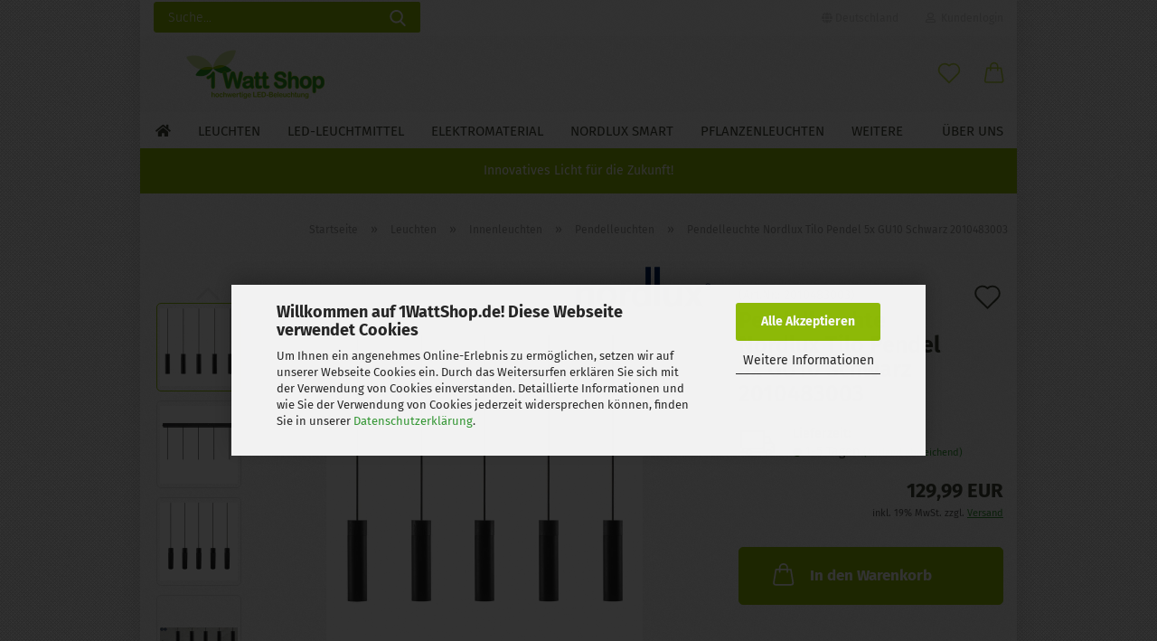

--- FILE ---
content_type: text/html; charset=utf-8
request_url: https://www.1wattshop.de/Pendel-Nordlux-Tilo-3506.html
body_size: 26984
content:





	<!DOCTYPE html>
	<html xmlns="http://www.w3.org/1999/xhtml" dir="ltr" lang="de">
		
			<head>
				
					
					<!--

					=========================================================
					Shopsoftware by Gambio GmbH (c) 2005-2021 [www.gambio.de]
					=========================================================

					Gambio GmbH offers you highly scalable E-Commerce-Solutions and Services.
					The Shopsoftware is redistributable under the GNU General Public License (Version 2) [http://www.gnu.org/licenses/gpl-2.0.html].
					based on: E-Commerce Engine Copyright (c) 2006 xt:Commerce, created by Mario Zanier & Guido Winger and licensed under GNU/GPL.
					Information and contribution at http://www.xt-commerce.com

					=========================================================
					Please visit our website: www.gambio.de
					=========================================================

					-->
				

                
    

                    
                

				
					<meta name="viewport" content="width=device-width, initial-scale=1, minimum-scale=1.0" />
				

				
					<meta http-equiv="Content-Type" content="text/html; charset=utf-8" />
		<meta name="language" content="de" />
		<meta name='copyright' content='Copyright 2009-2025, 1WattShop.de, Inh. Dipl.-Ing. Lev Gertman. Alle Rechte vorbehalten.' />
		<meta name='viewport' content='width=device-width, initial-scale=1, maximum-scale=1, user-scalable=no' />
		<meta name="keywords" content="Pendellampe, Pendelleuchte, Hängelampe, Hängeleuchte, Deckenbeleuchtung,Tilo,schwarz, Nordlux" />
		<meta name="description" content="Stillvole Pendelleuchte Tilo von Nordlux 5-er Pendel 2010013059 aus Metall Schwarz." />
		<title>Pendelleuchte Nordlux Tilo 5-er Pendel schwarz 2010483003</title>
		<meta property="og:title" content="Pendelleuchte Nordlux Tilo Pendel 5x GU10 Schwarz 2010483003" />
		<meta property="og:site_name" content="" />
		<meta property="og:locale" content="de_DE" />
		<meta property="og:type" content="product" />
		<meta property="og:description" content="Stillvole Pendelleuchte Tilo von Nordlux 5-er Pendel 2010013059 aus Metall Schwarz." />
		<meta property="og:image" content="https://www.1wattshop.de/images/product_images/info_images/2010483003.jpg" />
		<meta property="og:image" content="https://www.1wattshop.de/images/product_images/info_images/2010483003-1.jpg" />
		<meta property="og:image" content="https://www.1wattshop.de/images/product_images/info_images/2010483003-2.jpg" />
		<meta property="og:image" content="https://www.1wattshop.de/images/product_images/info_images/tilo-5_0.jpg" />
		<meta property="og:image" content="https://www.1wattshop.de/images/product_images/info_images/tilo-5-2_0.jpg" />
		<meta property="og:image" content="https://www.1wattshop.de/images/product_images/info_images/tilo_2.jpg" />

				

								
											<script>
							var Hyphenopoly = {
								require: {
									"de": "FORCEHYPHENOPOLY"
								},
								paths: {
									patterndir: "https://www.1wattshop.de/JSEngine/build/vendor/hyphenopoly/patterns/",
									maindir: "https://www.1wattshop.de/JSEngine/build/vendor/hyphenopoly/"
								},
								setup: {
									timeout: 1000,
									classnames: {
										"title": {},
										"product-url": {},
										"hyphenate": {},
									}
								}
							};

							/**
 * @license Hyphenopoly_Loader 2.8.0 - client side hyphenation
 * ©2019 Mathias Nater, Zürich (mathiasnater at gmail dot com)
 * https://github.com/mnater/Hyphenopoly
 *
 * Released under the MIT license
 * http://mnater.github.io/Hyphenopoly/LICENSE
 */
!function(){"use strict";const e=document,t=Hyphenopoly;function n(){return Object.create(null)}function s(e,t){Object.keys(e).forEach(t)}function a(n,s){const a=e.createElement("script");a.src=n+s,"hyphenEngine.asm.js"===s&&a.addEventListener("load",function(){t.events.dispatch("engineLoaded",{msg:"asm"})}),e.head.appendChild(a)}t.cacheFeatureTests&&sessionStorage.getItem("Hyphenopoly_Loader")?t.clientFeat=JSON.parse(sessionStorage.getItem("Hyphenopoly_Loader")):t.clientFeat={langs:n(),polyfill:!1,wasm:null},t.dfltPaths=Object.create({maindir:"../Hyphenopoly/",patterndir:"../Hyphenopoly/patterns/"}),t.paths&&(t.paths.patterndir&&(t.dfltPaths.patterndir=t.paths.patterndir),t.paths.maindir&&(t.dfltPaths.maindir=t.paths.maindir)),t.setup?(t.setup.selectors=t.setup.selectors||{".hyphenate":{}},t.setup.classnames&&(s(t.setup.classnames,function(e){t.setup.selectors["."+e]=t.setup.classnames[e]}),t.setup.classnames=null,delete t.setup.classnames),t.setup.timeout=t.setup.timeout||1e3,t.setup.hide=t.setup.hide||"all"):t.setup={hide:"all",selectors:{".hyphenate":{}},timeout:1e3},t.lcRequire=new Map,s(t.require,function(e){t.lcRequire.set(e.toLowerCase(),t.require[e])}),t.fallbacks&&(t.lcFallbacks=new Map,s(t.fallbacks,function(e){t.lcFallbacks.set(e.toLowerCase(),t.fallbacks[e].toLowerCase())})),t.toggle=function(n){if("on"===n){const t=e.getElementById("H9Y_Styles");t&&t.parentNode.removeChild(t)}else{const n=" {visibility: hidden !important}\n",a=e.createElement("style");switch(a.id="H9Y_Styles",t.setup.hide){case"all":a.innerHTML="html"+n;break;case"element":s(t.setup.selectors,function(e){a.innerHTML+=e+n});break;case"text":s(t.setup.selectors,function(e){a.innerHTML+=e+" {color: transparent !important}\n"});break;default:a.innerHTML=""}e.getElementsByTagName("head")[0].appendChild(a)}},function(){const e=new Map,a=[],o=[];function i(t,n,s){e.set(t,{cancellable:s,default:n,register:[]})}function l(n,s,a){e.has(n)?e.get(n).register.push(s):a?o.push({handler:s,name:n}):t.events.dispatch("error",{lvl:"warn",msg:'unknown Event "'+n+'" discarded'})}i("timeout",function(e){t.toggle("on"),window.console.info("Hyphenopolys 'FOUHC'-prevention timed out after %dms",e.delay)},!1),i("error",function(e){switch(e.lvl){case"info":window.console.info(e.msg);break;case"warn":window.console.warn(e.msg);break;default:window.console.error(e.msg)}},!0),i("contentLoaded",function(e){a.push({data:e,name:"contentLoaded"})},!1),i("engineLoaded",function(e){a.push({data:e,name:"engineLoaded"})},!1),i("hpbLoaded",function(e){a.push({data:e,name:"hpbLoaded"})},!1),t.handleEvent&&s(t.handleEvent,function(e){l(e,t.handleEvent[e],!0)}),t.events=n(),t.events.deferred=a,t.events.tempRegister=o,t.events.dispatch=function(t,s){s=s||n();let a=!1;e.get(t).register.forEach(function(n){s.preventDefault=function(){e.get(t).cancellable&&(a=!0)},n(s)}),!a&&e.get(t).default&&e.get(t).default(s)},t.events.define=i,t.events.addListener=l}();const o=new Map;function i(e,n,s,a){var i,l,r,c;t.clientFeat.wasm?(i=e,l=n,r=s,c=a,o.has(l)?"hyphenEngine"!==r&&o.get(l).push(c):(o.set(l,[c]),window.fetch(i+l).then(function(e){if(e.ok)if("hyphenEngine"===r)t.binaries.set(r,e.arrayBuffer().then(function(e){return new WebAssembly.Module(e)})),t.events.dispatch("engineLoaded",{msg:c});else{const n=o.get(l);n.forEach(function(s){t.binaries.set(s,n.length>1?e.clone().arrayBuffer():e.arrayBuffer()),t.events.dispatch("hpbLoaded",{msg:s})})}}))):function(e,n,s,a){if(o.has(n))o.get(n).push(a);else{o.set(n,[a]);const s=new XMLHttpRequest;s.onload=function(){o.get(n).forEach(function(e){t.binaries.set(e,s.response),t.events.dispatch("hpbLoaded",{msg:e})})},s.open("GET",e+n),s.responseType="arraybuffer",s.send()}}(e,n,0,a)}function l(){t.setup.hide.match(/^(element|text)$/)&&t.toggle("off"),t.events.dispatch("contentLoaded",{msg:["contentLoaded"]})}!function(){const o=function(){let n=null;const s=["visibility:hidden;","-moz-hyphens:auto;","-webkit-hyphens:auto;","-ms-hyphens:auto;","hyphens:auto;","width:48px;","font-size:12px;","line-height:12px;","border:none;","padding:0;","word-wrap:normal"].join("");return{append:function(e){return n?(e.appendChild(n),n):null},clear:function(){n&&n.parentNode.removeChild(n)},create:function(a){if(t.clientFeat.langs[a])return;n=n||e.createElement("body");const o=e.createElement("div");o.lang=a,o.id=a,o.style.cssText=s,o.appendChild(e.createTextNode(t.lcRequire.get(a))),n.appendChild(o)}}}();function l(e){let n=e+".hpb",s=e;t.lcFallbacks&&t.lcFallbacks.has(e)&&(n=(s=t.lcFallbacks.get(e))+".hpb"),t.binaries=t.binaries||new Map,i(t.dfltPaths.patterndir,n,s,e)}null===t.clientFeat.wasm&&(t.clientFeat.wasm=function(){if("object"==typeof WebAssembly&&"function"==typeof WebAssembly.instantiate){const e=new WebAssembly.Module(Uint8Array.from([0,97,115,109,1,0,0,0,1,6,1,96,1,127,1,127,3,2,1,0,5,3,1,0,1,7,8,1,4,116,101,115,116,0,0,10,16,1,14,0,32,0,65,1,54,2,0,32,0,40,2,0,11]));if(WebAssembly.Module.prototype.isPrototypeOf(e)){const t=new WebAssembly.Instance(e);return WebAssembly.Instance.prototype.isPrototypeOf(t)&&0!==t.exports.test(4)}}return!1}()),t.lcRequire.forEach(function(e,n){"FORCEHYPHENOPOLY"===e?(t.clientFeat.polyfill=!0,t.clientFeat.langs[n]="H9Y",l(n)):t.clientFeat.langs[n]&&"H9Y"===t.clientFeat.langs[n]?l(n):o.create(n)}),null!==o.append(e.documentElement)&&(t.lcRequire.forEach(function(n,s){if("FORCEHYPHENOPOLY"!==n){const n=e.getElementById(s);("auto"===(a=n).style.hyphens||"auto"===a.style.webkitHyphens||"auto"===a.style.msHyphens||"auto"===a.style["-moz-hyphens"])&&n.offsetHeight>12?t.clientFeat.langs[s]="CSS":(t.clientFeat.polyfill=!0,t.clientFeat.langs[s]="H9Y",l(s))}var a}),o.clear()),t.clientFeat.polyfill&&(a(t.dfltPaths.maindir,"Hyphenopoly.js"),t.clientFeat.wasm?i(t.dfltPaths.maindir,"hyphenEngine.wasm","hyphenEngine","wasm"):a(t.dfltPaths.maindir,"hyphenEngine.asm.js"),s(t.clientFeat.langs,function(e){"H9Y"===t.clientFeat.langs[e]&&(function(e){const n=new Map([["de",55],["hu",207],["nb-no",92],["nl",41]]).get(e)||32;if(t.specMems=t.specMems||new Map,t.clientFeat.wasm)t.specMems.set(e,new WebAssembly.Memory({initial:n,maximum:256}));else{Math.log2=Math.log2||function(e){return Math.log(e)*Math.LOG2E};const s=65536*(2<<Math.floor(Math.log2(n)));t.specMems.set(e,new ArrayBuffer(s))}}(e),function(e){t.hyphenators=t.hyphenators||n(),t.hyphenators[e]||(window.Promise?t.hyphenators[e]=new Promise(function(n,s){t.events.addListener("engineReady",function(s){s.msg===e&&n(t.createHyphenator(s.msg))},!0),t.events.addListener("error",function(t){t.key!==e&&"hyphenEngine"!==t.key||s(t.msg)},!0)}):t.hyphenators[e]={then:function(){t.events.dispatch("error",{msg:"Promises not supported in this engine. Use a polyfill (e.g. https://github.com/taylorhakes/promise-polyfill)!"})}})}(e))}))}(),t.clientFeat.polyfill?("all"===t.setup.hide&&t.toggle("off"),"none"!==t.setup.hide&&(t.setup.timeOutHandler=window.setTimeout(function(){t.toggle("on"),t.events.dispatch("timeout",{delay:t.setup.timeout})},t.setup.timeout)),"loading"===e.readyState?e.addEventListener("DOMContentLoaded",l,{once:!0,passive:!0}):l()):window.Hyphenopoly=null,t.cacheFeatureTests&&sessionStorage.setItem("Hyphenopoly_Loader",JSON.stringify(t.clientFeat))}();
						</script>
									

				
					<base href="https://www.1wattshop.de/" />
				

				
											
							<link rel="shortcut icon" href="https://www.1wattshop.de/images/logos/favicon.ico" type="image/x-icon" />
						
									

				
											
							<link rel="apple-touch-icon" href="https://www.1wattshop.de/images/logos/favicon.png" />
						
									

				
					                        
                            <link id="main-css" type="text/css" rel="stylesheet" href="public/theme/styles/system/main.min.css?bust=1769880908" />
                        
									

				
					<meta name="robots" content="index,follow" />
		<link rel="canonical" href="https://www.1wattshop.de/Pendel-Nordlux-Tilo-3506.html" />
		<meta property="og:url" content="https://www.1wattshop.de/Pendel-Nordlux-Tilo-3506.html">
		<!-- Google tag (gtag.js) -->
<script async src="https://www.googletagmanager.com/gtag/js?id=G-QXRZ11L21F"></script>
<script>
  window.dataLayer = window.dataLayer || [];
  function gtag(){dataLayer.push(arguments);}
  gtag('js', new Date());

  gtag('config', 'G-QXRZ11L21F');
</script>


				

				
									

			</head>
		
		
			<body class="page-product-info"
				  data-gambio-namespace="https://www.1wattshop.de/public/theme/javascripts/system"
				  data-jse-namespace="https://www.1wattshop.de/JSEngine/build"
				  data-gambio-controller="initialize"
				  data-gambio-widget="input_number responsive_image_loader transitions image_maps modal history dropdown core_workarounds anchor"
				  data-input_number-separator=","
					 data-xycons-namespace="https://www.1wattshop.de/GXModules/Xycons" >

				
					
				

				
									

				
									
		




	



	
		<div id="outer-wrapper" >
			
				<header id="header" class="navbar">
					
                







    <div id="topbar-container">

        
                    

        
            <div class="navbar-topbar">
                
                    <nav data-gambio-widget="menu link_crypter" data-menu-switch-element-position="false" data-menu-events='{"desktop": ["click"], "mobile": ["click"]}' data-menu-ignore-class="dropdown-menu">
                        <ul class="nav navbar-nav navbar-right">

                            <li class="navbar-topbar-item">
                                <ul id="secondaryNavigation" class="nav navbar-nav ignore-menu">
                                                                    </ul>

                                <script id="secondaryNavigation-menu-template" type="text/mustache">
                                    
                                        <ul id="secondaryNavigation" class="nav navbar-nav">
                                            <li v-for="(item, index) in items" class="navbar-topbar-item hidden-xs content-manager-item">
                                                <a href="javascript:;" :title="item.title" @click="goTo(item.content)">
                                                    <span class="fa fa-arrow-circle-right visble-xs-block"></span>
                                                    {{item.title}}
                                                </a>
                                            </li>
                                        </ul>
                                    
                                </script>
                            </li>

                            
                                                            

                            
                                                            

                            
                                                            

                            
                                                            

                            
                                                            

                                                            <li class="dropdown navbar-topbar-item first">

                                    
                                                                                    
                                                <a href="#" class="dropdown-toggle" data-toggle-hover="dropdown">
                                                    
                                                        <span class="hidden-xs">
                                                            
                                                                                                                                    
                                                                        <span class="fa fa-globe"></span>
                                                                    
                                                                                                                            

                                                            Deutschland
                                                        </span>
                                                    
                                                    
                                                        <span class="visible-xs-block">
                                                            &nbsp;Lieferland
                                                        </span>
                                                    
                                                </a>
                                            
                                                                            

                                    <ul class="level_2 dropdown-menu ignore-menu arrow-top">
                                        <li class="arrow"></li>
                                        <li>
                                            
                                                <form action="/Pendel-Nordlux-Tilo-3506.html" method="POST" class="form-horizontal">

                                                    
                                                                                                            

                                                    
                                                                                                            

                                                    
                                                                                                                    
                                                                <div class="form-group">
                                                                    <label for="countries-switch-dropdown" style="display: inline">Lieferland
                                                                        
	<select id="countries-switch-dropdown" name="switch_country" class="form-control">
					
				<option value="AF" >Afghanistan</option>
			
					
				<option value="EG" >Ägypten</option>
			
					
				<option value="AL" >Albanien</option>
			
					
				<option value="DZ" >Algerien</option>
			
					
				<option value="AS" >Amerikanisch-Samoa</option>
			
					
				<option value="VI" >Amerikanische Jungferninseln</option>
			
					
				<option value="AD" >Andorra</option>
			
					
				<option value="AO" >Angola</option>
			
					
				<option value="AI" >Anguilla</option>
			
					
				<option value="AQ" >Antarktika</option>
			
					
				<option value="AG" >Antigua und Barbuda</option>
			
					
				<option value="GQ" >Äquatorialguinea</option>
			
					
				<option value="AR" >Argentinien</option>
			
					
				<option value="AM" >Armenien</option>
			
					
				<option value="AW" >Aruba</option>
			
					
				<option value="AZ" >Aserbaidschan</option>
			
					
				<option value="ET" >Äthiopien</option>
			
					
				<option value="AU" >Australien</option>
			
					
				<option value="BS" >Bahamas</option>
			
					
				<option value="BD" >Bangladesch</option>
			
					
				<option value="BB" >Barbados</option>
			
					
				<option value="BY" >Belarus (Weißrussland)</option>
			
					
				<option value="BE" >Belgien</option>
			
					
				<option value="BZ" >Belize</option>
			
					
				<option value="BJ" >Benin</option>
			
					
				<option value="BM" >Bermuda</option>
			
					
				<option value="BT" >Bhutan</option>
			
					
				<option value="BO" >Bolivien (Plurinationaler Staat)</option>
			
					
				<option value="BA" >Bosnien und Herzegowina</option>
			
					
				<option value="BW" >Botswana</option>
			
					
				<option value="BV" >Bouvetinsel</option>
			
					
				<option value="BR" >Brasilien</option>
			
					
				<option value="VG" >Britische Jungferninseln</option>
			
					
				<option value="IO" >Britisches Territorium im Indischen Ozean</option>
			
					
				<option value="BN" >Brunei Darussalam</option>
			
					
				<option value="BG" >Bulgarien</option>
			
					
				<option value="BF" >Burkina Faso</option>
			
					
				<option value="BI" >Burundi</option>
			
					
				<option value="CL" >Chile</option>
			
					
				<option value="CN" >China, Volksrepublik</option>
			
					
				<option value="CK" >Cookinseln</option>
			
					
				<option value="CR" >Costa Rica</option>
			
					
				<option value="CI" >Côte d&#039;Ivoire (Elfenbeinküste)</option>
			
					
				<option value="DE" selected>Deutschland</option>
			
					
				<option value="DM" >Dominica</option>
			
					
				<option value="DO" >Dominikanische Republik</option>
			
					
				<option value="DJ" >Dschibuti</option>
			
					
				<option value="DK" >Dänemark</option>
			
					
				<option value="EC" >Ecuador</option>
			
					
				<option value="SV" >El Salvador</option>
			
					
				<option value="ER" >Eritrea</option>
			
					
				<option value="EE" >Estland</option>
			
					
				<option value="FK" >Falklandinseln (Malwinen)</option>
			
					
				<option value="FJ" >Fidschi</option>
			
					
				<option value="FI" >Finnland</option>
			
					
				<option value="FR" >Frankreich</option>
			
					
				<option value="GF" >Französisch-Guayana</option>
			
					
				<option value="PF" >Französisch-Polynesien</option>
			
					
				<option value="TF" >Französische Süd- und Antarktisgebiete</option>
			
					
				<option value="FO" >Färöer</option>
			
					
				<option value="GA" >Gabun</option>
			
					
				<option value="GM" >Gambia</option>
			
					
				<option value="GE" >Georgien</option>
			
					
				<option value="GH" >Ghana</option>
			
					
				<option value="GI" >Gibraltar</option>
			
					
				<option value="GD" >Grenada</option>
			
					
				<option value="GR" >Griechenland</option>
			
					
				<option value="GL" >Grönland</option>
			
					
				<option value="GP" >Guadeloupe</option>
			
					
				<option value="GU" >Guam</option>
			
					
				<option value="GT" >Guatemala</option>
			
					
				<option value="GN" >Guinea</option>
			
					
				<option value="GW" >Guinea-Bissau</option>
			
					
				<option value="GY" >Guyana</option>
			
					
				<option value="HT" >Haiti</option>
			
					
				<option value="HM" >Heard und McDonaldinseln</option>
			
					
				<option value="HN" >Honduras</option>
			
					
				<option value="HK" >Hongkong</option>
			
					
				<option value="IN" >Indien</option>
			
					
				<option value="ID" >Indonesien</option>
			
					
				<option value="IQ" >Irak</option>
			
					
				<option value="IR" >Iran, Islamische Republik</option>
			
					
				<option value="IE" >Irland</option>
			
					
				<option value="IS" >Island</option>
			
					
				<option value="IL" >Israel</option>
			
					
				<option value="IT" >Italien</option>
			
					
				<option value="JM" >Jamaika</option>
			
					
				<option value="JP" >Japan</option>
			
					
				<option value="YE" >Jemen</option>
			
					
				<option value="JO" >Jordanien</option>
			
					
				<option value="KY" >Kaimaninseln</option>
			
					
				<option value="KH" >Kambodscha</option>
			
					
				<option value="CM" >Kamerun</option>
			
					
				<option value="CA" >Kanada</option>
			
					
				<option value="CV" >Kap Verde</option>
			
					
				<option value="KZ" >Kasachstan</option>
			
					
				<option value="KE" >Kenia</option>
			
					
				<option value="KG" >Kirgisistan</option>
			
					
				<option value="KI" >Kiribati</option>
			
					
				<option value="CC" >Kokosinseln</option>
			
					
				<option value="CO" >Kolumbien</option>
			
					
				<option value="KM" >Komoren</option>
			
					
				<option value="KP" >Korea, Demokratische Volksrepublik (Nordkorea)</option>
			
					
				<option value="KR" >Korea, Republik (Südkorea)</option>
			
					
				<option value="HR" >Kroatien</option>
			
					
				<option value="CU" >Kuba</option>
			
					
				<option value="LA" >Laos, Demokratische Volksrepublik</option>
			
					
				<option value="LS" >Lesotho</option>
			
					
				<option value="LV" >Lettland</option>
			
					
				<option value="LB" >Libanon</option>
			
					
				<option value="LR" >Liberia</option>
			
					
				<option value="LI" >Liechtenstein</option>
			
					
				<option value="LT" >Litauen</option>
			
					
				<option value="LU" >Luxemburg</option>
			
					
				<option value="MO" >Macao</option>
			
					
				<option value="MG" >Madagaskar</option>
			
					
				<option value="MW" >Malawi</option>
			
					
				<option value="MY" >Malaysia</option>
			
					
				<option value="MV" >Malediven</option>
			
					
				<option value="ML" >Mali</option>
			
					
				<option value="MT" >Malta</option>
			
					
				<option value="MA" >Marokko</option>
			
					
				<option value="MH" >Marshallinseln</option>
			
					
				<option value="MQ" >Martinique</option>
			
					
				<option value="MR" >Mauretanien</option>
			
					
				<option value="MU" >Mauritius</option>
			
					
				<option value="YT" >Mayotte</option>
			
					
				<option value="MK" >Mazedonien</option>
			
					
				<option value="MX" >Mexiko</option>
			
					
				<option value="FM" >Mikronesien (Föderierte Staaten von)</option>
			
					
				<option value="MD" >Moldawien (Republik Moldau)</option>
			
					
				<option value="MC" >Monaco</option>
			
					
				<option value="MN" >Mongolei</option>
			
					
				<option value="MS" >Montserrat</option>
			
					
				<option value="MZ" >Mosambik</option>
			
					
				<option value="MM" >Myanmar (Burma)</option>
			
					
				<option value="NA" >Namibia</option>
			
					
				<option value="NR" >Nauru</option>
			
					
				<option value="NP" >Nepal</option>
			
					
				<option value="NC" >Neukaledonien</option>
			
					
				<option value="NZ" >Neuseeland</option>
			
					
				<option value="NI" >Nicaragua</option>
			
					
				<option value="NL" >Niederlande</option>
			
					
				<option value="NE" >Niger</option>
			
					
				<option value="NG" >Nigeria</option>
			
					
				<option value="NU" >Niue</option>
			
					
				<option value="NF" >Norfolkinsel</option>
			
					
				<option value="NO" >Norwegen</option>
			
					
				<option value="MP" >Nördliche Marianen</option>
			
					
				<option value="AT" >Österreich</option>
			
					
				<option value="PK" >Pakistan</option>
			
					
				<option value="PW" >Palau</option>
			
					
				<option value="PA" >Panama</option>
			
					
				<option value="PG" >Papua-Neuguinea</option>
			
					
				<option value="PY" >Paraguay</option>
			
					
				<option value="PE" >Peru</option>
			
					
				<option value="PH" >Philippinen</option>
			
					
				<option value="PN" >Pitcairninseln</option>
			
					
				<option value="PL" >Polen</option>
			
					
				<option value="PT" >Portugal</option>
			
					
				<option value="PR" >Puerto Rico</option>
			
					
				<option value="TW" >Republik China (Taiwan)</option>
			
					
				<option value="CG" >Republik Kongo</option>
			
					
				<option value="RW" >Ruanda</option>
			
					
				<option value="RO" >Rumänien</option>
			
					
				<option value="RU" >Russische Föderation</option>
			
					
				<option value="RE" >Réunion</option>
			
					
				<option value="PM" >Saint-Pierre und Miquelon</option>
			
					
				<option value="SB" >Salomonen</option>
			
					
				<option value="ZM" >Sambia</option>
			
					
				<option value="WS" >Samoa</option>
			
					
				<option value="SM" >San Marino</option>
			
					
				<option value="SE" >Schweden</option>
			
					
				<option value="CH" >Schweiz</option>
			
					
				<option value="SN" >Senegal</option>
			
					
				<option value="SC" >Seychellen</option>
			
					
				<option value="SL" >Sierra Leone</option>
			
					
				<option value="ZW" >Simbabwe</option>
			
					
				<option value="SG" >Singapur</option>
			
					
				<option value="SK" >Slowakei (Slowakische Republik)</option>
			
					
				<option value="SI" >Slowenien</option>
			
					
				<option value="ES" >Spanien</option>
			
					
				<option value="LK" >Sri Lanka</option>
			
					
				<option value="SH" >St. Helena, Ascension und Tristan da Cunha</option>
			
					
				<option value="KN" >St. Kitts und Nevis</option>
			
					
				<option value="LC" >St. Lucia</option>
			
					
				<option value="VC" >St. Vincent und die Grenadinen</option>
			
					
				<option value="VA" >Staat Vatikanstadt</option>
			
					
				<option value="SR" >Suriname</option>
			
					
				<option value="SJ" >Svalbard und Jan Mayen</option>
			
					
				<option value="SZ" >Swasiland</option>
			
					
				<option value="SY" >Syrien, Arabische Republik</option>
			
					
				<option value="ST" >São Tomé und Príncipe</option>
			
					
				<option value="ZA" >Südafrika</option>
			
					
				<option value="GS" >Südgeorgien und die Südlichen Sandwichinseln</option>
			
					
				<option value="TJ" >Tadschikistan</option>
			
					
				<option value="TZ" >Tansania, Vereinigte Republik</option>
			
					
				<option value="TH" >Thailand</option>
			
					
				<option value="TG" >Togo</option>
			
					
				<option value="TK" >Tokelau</option>
			
					
				<option value="TO" >Tonga</option>
			
					
				<option value="TT" >Trinidad und Tobago</option>
			
					
				<option value="TD" >Tschad</option>
			
					
				<option value="CZ" >Tschechische Republik</option>
			
					
				<option value="TN" >Tunesien</option>
			
					
				<option value="TM" >Turkmenistan</option>
			
					
				<option value="TC" >Turks- und Caicosinseln</option>
			
					
				<option value="TV" >Tuvalu</option>
			
					
				<option value="TR" >Türkei</option>
			
					
				<option value="UG" >Uganda</option>
			
					
				<option value="UA" >Ukraine</option>
			
					
				<option value="HU" >Ungarn</option>
			
					
				<option value="UM" >United States Minor Outlying Islands</option>
			
					
				<option value="UY" >Uruguay</option>
			
					
				<option value="UZ" >Usbekistan</option>
			
					
				<option value="VU" >Vanuatu</option>
			
					
				<option value="VE" >Venezuela (Bolivarische Republik)</option>
			
					
				<option value="AE" >Vereinigte Arabische Emirate</option>
			
					
				<option value="US" >Vereinigte Staaten von Amerika</option>
			
					
				<option value="GB" >Vereinigtes Königreich</option>
			
					
				<option value="VN" >Vietnam</option>
			
					
				<option value="WF" >Wallis und Futuna</option>
			
					
				<option value="CX" >Weihnachtsinsel</option>
			
					
				<option value="EH" >Westsahara</option>
			
					
				<option value="CF" >Zentralafrikanische Republik</option>
			
					
				<option value="CY" >Zypern</option>
			
			</select>

                                                                    </label>
                                                                </div>
                                                            
                                                                                                            

                                                    
                                                        <div class="dropdown-footer row">
                                                            <input type="submit" class="btn btn-primary btn-block" value="Speichern" title="Speichern" />
                                                        </div>
                                                    

                                                    

                                                </form>
                                            
                                        </li>
                                    </ul>
                                </li>
                            
                            
                                                                    
                                        <li class="dropdown navbar-topbar-item">
                                            <a title="Anmeldung" href="/Pendel-Nordlux-Tilo-3506.html#" class="dropdown-toggle" data-toggle-hover="dropdown">
                                                
                                                                                                            
                                                            <span class="fa fa-user-o"></span>
                                                        
                                                                                                    

                                                &nbsp;Kundenlogin
                                            </a>
                                            




	<ul class="dropdown-menu dropdown-menu-login arrow-top">
		
			<li class="arrow"></li>
		
		
		
			<li class="dropdown-header hidden-xs">Kundenlogin</li>
		
		
		
			<li>
				<form action="https://www.1wattshop.de/login.php?action=process" method="post" class="form-horizontal">
					<input type="hidden" name="return_url" value="https://www.1wattshop.de/Pendel-Nordlux-Tilo-3506.html">
					<input type="hidden" name="return_url_hash" value="7218e3c358f730f4d3ac701a85454aebc23e69acb4c72c1e0288327622bbdfe1">
					
						<div class="form-group">
                            <label for="box-login-dropdown-login-username" class="form-control sr-only">E-Mail</label>
							<input
                                autocomplete="username"
                                type="email"
                                id="box-login-dropdown-login-username"
                                class="form-control"
                                placeholder="E-Mail"
                                name="email_address"
                                aria-label="E-Mail"
                                oninput="this.setCustomValidity('')"
                                oninvalid="this.setCustomValidity('Bitte geben Sie eine korrekte Emailadresse ein')"
                            />
						</div>
					
					
                        <div class="form-group password-form-field" data-gambio-widget="show_password">
                            <label for="box-login-dropdown-login-password" class="form-control sr-only">Passwort</label>
                            <input autocomplete="current-password" type="password" id="box-login-dropdown-login-password" class="form-control" placeholder="Passwort" name="password" />
                            <button class="btn show-password hidden" type="button">
                                <i class="fa fa-eye" aria-hidden="true"></i>
                                <span class="sr-only">Toggle Password View</span>
                            </button>
                        </div>
					
					
						<div class="dropdown-footer row">
							
	
								
									<input type="submit" class="btn btn-primary btn-block" value="Anmelden" />
								
								<ul>
									
										<li>
											<a title="Konto erstellen" href="https://www.1wattshop.de/shop.php?do=CreateRegistree">
												Konto erstellen
											</a>
										</li>
									
									
										<li>
											<a title="Passwort vergessen?" href="https://www.1wattshop.de/password_double_opt.php">
												Passwort vergessen?
											</a>
										</li>
									
								</ul>
							
	

	
						</div>
					
				</form>
			</li>
		
	</ul>


                                        </li>
                                    
                                                            

                            
                                                            

                            
                        </ul>
                    </nav>
                
            </div>
        
    </div>

    


	<div class="inside">

		<div class="row">

		
												
			<div class="navbar-header">
									
							
		<a class="navbar-brand" href="https://www.1wattshop.de/" title="">
			<img id="main-header-logo" class="img-responsive" src="https://www.1wattshop.de/images/logos/logo_1wattshop_webr4_logo_logo_logo.png" alt="-Logo">
		</a>
	
					
								
					
	
	
		
	
				<button type="button" class="navbar-toggle cart-icon" data-toggle="cart">
			<svg width="24" xmlns="http://www.w3.org/2000/svg" viewBox="0 0 40 40"><defs><style>.cls-1{fill:none;}</style></defs><title>cart</title><g id="Ebene_2" data-name="Ebene 2"><g id="Ebene_1-2" data-name="Ebene 1"><path d="M31,13.66a1.08,1.08,0,0,0-1.07-1H26.08V11.28a6.31,6.31,0,0,0-12.62,0v1.36H9.27a1,1,0,0,0-1,1L5.21,32A3.8,3.8,0,0,0,9,35.8H30.19A3.8,3.8,0,0,0,34,31.94Zm-15.42-1V11.28a4.2,4.2,0,0,1,8.39,0v1.35Zm-1.06,5.59a1.05,1.05,0,0,0,1.06-1.06v-2.4H24v2.4a1.06,1.06,0,0,0,2.12,0v-2.4h2.84L31.86,32a1.68,1.68,0,0,1-1.67,1.68H9a1.67,1.67,0,0,1-1.68-1.61l2.94-17.31h3.19v2.4A1.06,1.06,0,0,0,14.51,18.22Z"/></g></g></svg>
			<span class="cart-products-count hidden">
            0
        </span>
		</button>
	

				
			</div>
			
											
		

		
							






	<div class="navbar-search collapse">

		
			<form role="search" action="advanced_search_result.php" method="get" data-gambio-widget="live_search">

				<div class="navbar-search-input-group input-group">
					<input type="text" id="search-field-input" name="keywords" placeholder="Suche..." class="form-control search-input" autocomplete="off" />
					
						<button aria-label="Suche..." type="submit">
							<img src="public/theme/images/svgs/search.svg" class="gx-search-input svg--inject" alt="search icon">
						</button>
					
                    <label for="search-field-input" class="control-label sr-only">Suche...</label>
					

				</div>


									<input type="hidden" value="1" name="inc_subcat" />
				
				<div class="search-result-container"></div>

			</form>
		
	</div>


					

		
							
					
	<div class="custom-container">
		
			<div class="inside">
				
											
							<p style="text-align: center;">
	Innovatives Licht f&uuml;r die Zukunft!
</p>

						
									
			</div>
		
	</div>
				
					

		
    		<!-- layout_header honeygrid -->
												<div class="navbar-secondary hidden-xs">
								





	<div id="topbar-container">
						
		
					

		
			<div class="">
				
				<nav class="navbar-inverse"  data-gambio-widget="menu link_crypter" data-menu-switch-element-position="false" data-menu-events='{"desktop": ["click"], "mobile": ["click"]}' data-menu-ignore-class="dropdown-menu">
					<ul class="nav navbar-nav">

						

						

						

						

						

						

						
						
													

						
															
									<li class="navbar-topbar-item">
										<a href="https://www.1wattshop.de/wish_list.php" aria-label="Merkzettel" class="dropdown-toggle" title="Merkzettel anzeigen">
											
																									
														<span class="language-code hidden-xs">
													<svg width="24" xmlns="http://www.w3.org/2000/svg" viewBox="0 0 40 40"><defs><style>.cls-1{fill:none;}</style></defs><title></title><g id="Ebene_2" data-name="Ebene 2"><g id="Ebene_1-2" data-name="Ebene 1"><path d="M19.19,36a1.16,1.16,0,0,0,1.62,0l12.7-12.61A10,10,0,0,0,20,8.7,10,10,0,0,0,6.5,23.42ZM8.12,10.91a7.6,7.6,0,0,1,5.49-2.26A7.46,7.46,0,0,1,19,10.88l0,0,.18.18a1.15,1.15,0,0,0,1.63,0l.18-.18A7.7,7.7,0,0,1,31.89,21.79L20,33.58,8.12,21.79A7.74,7.74,0,0,1,8.12,10.91Z"/></g></g></svg>
												</span>
														<span class="visible-xs-inline">
													<span class="fa fa-heart-o"></span>
												</span>
													
																							

											<span class="topbar-label">Merkzettel</span>
										</a>
									</li>
								
													

						<li class="dropdown navbar-topbar-item topbar-cart" data-gambio-widget="cart_dropdown">
						<a
								title="Warenkorb"
								aria-label="Warenkorb"
                                role="button"
								class="dropdown-toggle"
								href="/Pendel-Nordlux-Tilo-3506.html#"
	                            data-toggle="cart"
						>
						<span class="cart-info-wrapper">
							
								<!-- layout_header_SECONDARY_NAVIGATION.html malibu -->
																	
									<svg width="24" xmlns="http://www.w3.org/2000/svg" viewBox="0 0 40 40"><defs><style>.cls-1{fill:none;}</style></defs><title></title><g id="Ebene_2" data-name="Ebene 2"><g id="Ebene_1-2" data-name="Ebene 1"><path d="M31,13.66a1.08,1.08,0,0,0-1.07-1H26.08V11.28a6.31,6.31,0,0,0-12.62,0v1.36H9.27a1,1,0,0,0-1,1L5.21,32A3.8,3.8,0,0,0,9,35.8H30.19A3.8,3.8,0,0,0,34,31.94Zm-15.42-1V11.28a4.2,4.2,0,0,1,8.39,0v1.35Zm-1.06,5.59a1.05,1.05,0,0,0,1.06-1.06v-2.4H24v2.4a1.06,1.06,0,0,0,2.12,0v-2.4h2.84L31.86,32a1.68,1.68,0,0,1-1.67,1.68H9a1.67,1.67,0,0,1-1.68-1.61l2.94-17.31h3.19v2.4A1.06,1.06,0,0,0,14.51,18.22Z"/></g></g></svg>
									
															

							<span class="topbar-label">
								<br />
								<span class="products">
									0,00 EUR
								</span>
							</span>

							
																	<span class="cart-products-count edge hidden">
										
									</span>
															
						</span>
						</a>

				</li>

				
			</ul>
		</nav>
				
			</div>
		
	</div>


			</div>
					

		</div>

	</div>
    
    <div id="offcanvas-cart-overlay"></div>
    <div id="offcanvas-cart-content">

        <button aria-label="Warenkorb schließen" data-toggle="cart" class="offcanvas-cart-close c-hamburger c-hamburger--htx">
            <span></span>
            Menü
        </button>
        <!-- layout_header_cart_dropdown begin -->
        



	<ul class="dropdown-menu arrow-top cart-dropdown cart-empty">
		
			<li class="arrow"></li>
		
	
		
					
	
		
            <script>
            function ga4ViewCart() {
                console.log('GA4 is disabled');
            }
        </script>
    
			<li class="cart-dropdown-inside">
		
				
									
				
									
						<div class="cart-empty">
							Sie haben noch keine Artikel in Ihrem Warenkorb.
						</div>
					
								
			</li>
		
	</ul>
        <!-- layout_header_cart_dropdown end -->

    </div>









	<noscript>
		<div class="alert alert-danger noscript-notice" role="alert">
			JavaScript ist in Ihrem Browser deaktiviert. Aktivieren Sie JavaScript, um alle Funktionen des Shops nutzen und alle Inhalte sehen zu können.
		</div>
	</noscript>


    
                     
                                  


	<div id="categories">
		<div class="navbar-collapse collapse">
			
				<nav class="navbar-default navbar-categories" data-gambio-widget="menu">
					
                        <ul class="level-1 nav navbar-nav">
                              
		<li><a href="index.php"><i class="fas fa-home hidden-xs"></i>
		<span class="hidden-sm hidden-md hidden-lg">Startseite</span></a></li>

                                                            
                                    <li class="dropdown level-1-child" data-id="43">
                                        
                                            <a class="dropdown-toggle" href="https://www.1wattshop.de/Leuchten/" title="Leuchten">
                                                
                                                    Leuchten
                                                
                                                                                            </a>
                                        
                                        
                                                                                            
                                                    <ul data-level="2" class="level-2 dropdown-menu dropdown-menu-child">
                                                        
                                                            <li class="enter-category hidden-sm hidden-md hidden-lg show-more">
                                                                
                                                                    <a class="dropdown-toggle" href="https://www.1wattshop.de/Leuchten/" title="Leuchten">
                                                                        
                                                                            Leuchten anzeigen
                                                                        
                                                                    </a>
                                                                
                                                            </li>
                                                        

                                                                                                                                                                                                                                                                                                                                                                                                                                                                                                                                                                                                                                                                                                                                                                                                        
                                                        
                                                                                                                            
                                                                    <li class="dropdown level-2-child">
                                                                        <a href="https://www.1wattshop.de/Leuchten/Innenleuchten/" title="Innenleuchten">
                                                                            


<img src="" alt="Innenleuchten" />


Innenleuchten


                                                                        </a>
                                                                                                                                                    <ul  data-level="3" class="level-3 dropdown-menu dropdown-menu-child">
                                                                                <li class="enter-category">
                                                                                    <a href="https://www.1wattshop.de/Leuchten/Innenleuchten/" title="Innenleuchten" class="dropdown-toggle">
                                                                                        Innenleuchten anzeigen
                                                                                    </a>
                                                                                </li>
                                                                                                                                                                    
                                                                                        <li class="level-3-child">
                                                                                            <a href="https://www.1wattshop.de/Leuchten/Innenleuchten/Unterbauleuchten/" title="Aufbau- / Unterbauleuchten">
                                                                                                Aufbau- / Unterbauleuchten
                                                                                            </a>
                                                                                        </li>
                                                                                    
                                                                                                                                                                    
                                                                                        <li class="level-3-child">
                                                                                            <a href="https://www.1wattshop.de/Leuchten/Innenleuchten/Deckenleuchten/" title="Deckenleuchten">
                                                                                                Deckenleuchten
                                                                                            </a>
                                                                                        </li>
                                                                                    
                                                                                                                                                                    
                                                                                        <li class="level-3-child">
                                                                                            <a href="https://www.1wattshop.de/Leuchten/Innenleuchten/Einbaurahmen-108/" title="Einbaurahmen">
                                                                                                Einbaurahmen
                                                                                            </a>
                                                                                        </li>
                                                                                    
                                                                                                                                                                    
                                                                                        <li class="level-3-child">
                                                                                            <a href="https://www.1wattshop.de/Leuchten/Innenleuchten/Einbauspots/" title="Einbauspots">
                                                                                                Einbauspots
                                                                                            </a>
                                                                                        </li>
                                                                                    
                                                                                                                                                                    
                                                                                        <li class="level-3-child">
                                                                                            <a href="https://www.1wattshop.de/Leuchten/Innenleuchten/LED-Panels/" title="LED Panels">
                                                                                                LED Panels
                                                                                            </a>
                                                                                        </li>
                                                                                    
                                                                                                                                                                    
                                                                                        <li class="level-3-child">
                                                                                            <a href="https://www.1wattshop.de/Leuchten/Innenleuchten/LED-SMD-Flex-Streifen/" title="LED SMD Flex Streifen">
                                                                                                LED SMD Flex Streifen
                                                                                            </a>
                                                                                        </li>
                                                                                    
                                                                                                                                                                    
                                                                                        <li class="level-3-child">
                                                                                            <a href="https://www.1wattshop.de/Leuchten/Innenleuchten/Feuchtraumleuchten-118/" title="Leuchten für Feuchtraum">
                                                                                                Leuchten für Feuchtraum
                                                                                            </a>
                                                                                        </li>
                                                                                    
                                                                                                                                                                    
                                                                                        <li class="level-3-child">
                                                                                            <a href="https://www.1wattshop.de/Leuchten/Innenleuchten/Nachtlicht-Sensorleuchten/" title="Nachtlicht Sensorleuchten">
                                                                                                Nachtlicht Sensorleuchten
                                                                                            </a>
                                                                                        </li>
                                                                                    
                                                                                                                                                                    
                                                                                        <li class="level-3-child active">
                                                                                            <a href="https://www.1wattshop.de/Leuchten/Innenleuchten/LED-Pendelleuchten/" title="Pendelleuchten">
                                                                                                Pendelleuchten
                                                                                            </a>
                                                                                        </li>
                                                                                    
                                                                                                                                                                    
                                                                                        <li class="level-3-child">
                                                                                            <a href="https://www.1wattshop.de/Leuchten/Innenleuchten/Schienensystem/" title="Schienensystem">
                                                                                                Schienensystem
                                                                                            </a>
                                                                                        </li>
                                                                                    
                                                                                                                                                                    
                                                                                        <li class="level-3-child">
                                                                                            <a href="https://www.1wattshop.de/Leuchten/Innenleuchten/Steh/" title="Stehleuchten">
                                                                                                Stehleuchten
                                                                                            </a>
                                                                                        </li>
                                                                                    
                                                                                                                                                                    
                                                                                        <li class="level-3-child">
                                                                                            <a href="https://www.1wattshop.de/Leuchten/Innenleuchten/Tragbares-Licht/" title="Tragbares Licht">
                                                                                                Tragbares Licht
                                                                                            </a>
                                                                                        </li>
                                                                                    
                                                                                                                                                                    
                                                                                        <li class="level-3-child">
                                                                                            <a href="https://www.1wattshop.de/Leuchten/Innenleuchten/Wandleuchten/" title="Wandleuchten">
                                                                                                Wandleuchten
                                                                                            </a>
                                                                                        </li>
                                                                                    
                                                                                                                                                                    
                                                                                        <li class="level-3-child">
                                                                                            <a href="https://www.1wattshop.de/Leuchten/Innenleuchten/christmas/" title="Weihnachtsdeko">
                                                                                                Weihnachtsdeko
                                                                                            </a>
                                                                                        </li>
                                                                                    
                                                                                                                                                                    
                                                                                        <li class="level-3-child">
                                                                                            <a href="https://www.1wattshop.de/Leuchten/Innenleuchten/LED-Tischlampen-123/" title="Tischlampen">
                                                                                                Tischlampen
                                                                                            </a>
                                                                                        </li>
                                                                                    
                                                                                                                                                                    
                                                                                        <li class="level-3-child">
                                                                                            <a href="https://www.1wattshop.de/Leuchten/Innenleuchten/Inspektionsleuchten/" title="Arbeitsleuchten">
                                                                                                Arbeitsleuchten
                                                                                            </a>
                                                                                        </li>
                                                                                    
                                                                                                                                                            </ul>
                                                                                                                                            </li>
                                                                
                                                                                                                            
                                                                    <li class="dropdown level-2-child">
                                                                        <a href="https://www.1wattshop.de/Leuchten/Aussenleuchten/" title="Außenleuchten">
                                                                            


<img src="" alt="Außenleuchten" />


Außenleuchten


                                                                        </a>
                                                                                                                                                    <ul  data-level="3" class="level-3 dropdown-menu dropdown-menu-child">
                                                                                <li class="enter-category">
                                                                                    <a href="https://www.1wattshop.de/Leuchten/Aussenleuchten/" title="Außenleuchten" class="dropdown-toggle">
                                                                                        Außenleuchten anzeigen
                                                                                    </a>
                                                                                </li>
                                                                                                                                                                    
                                                                                        <li class="level-3-child">
                                                                                            <a href="https://www.1wattshop.de/Leuchten/Aussenleuchten/Deckenleuchten-Aussenbereich/" title="Deckenleuchten">
                                                                                                Deckenleuchten
                                                                                            </a>
                                                                                        </li>
                                                                                    
                                                                                                                                                                    
                                                                                        <li class="level-3-child">
                                                                                            <a href="https://www.1wattshop.de/Leuchten/Aussenleuchten/Gartenleuchten/" title="Gartenleuchten">
                                                                                                Gartenleuchten
                                                                                            </a>
                                                                                        </li>
                                                                                    
                                                                                                                                                                    
                                                                                        <li class="level-3-child">
                                                                                            <a href="https://www.1wattshop.de/Leuchten/Aussenleuchten/LED-Fluter/" title="LED Fluter">
                                                                                                LED Fluter
                                                                                            </a>
                                                                                        </li>
                                                                                    
                                                                                                                                                                    
                                                                                        <li class="level-3-child">
                                                                                            <a href="https://www.1wattshop.de/Leuchten/Aussenleuchten/Solarleuchten--umweltfreundlich/" title="LED Solarleuchten">
                                                                                                LED Solarleuchten
                                                                                            </a>
                                                                                        </li>
                                                                                    
                                                                                                                                                                    
                                                                                        <li class="level-3-child">
                                                                                            <a href="https://www.1wattshop.de/Leuchten/Aussenleuchten/Feuchtraumleuchten-119/" title="Leuchten für Feuchtraum">
                                                                                                Leuchten für Feuchtraum
                                                                                            </a>
                                                                                        </li>
                                                                                    
                                                                                                                                                                    
                                                                                        <li class="level-3-child">
                                                                                            <a href="https://www.1wattshop.de/Leuchten/Aussenleuchten/Haengeleuchten/" title="Pendelleuchten">
                                                                                                Pendelleuchten
                                                                                            </a>
                                                                                        </li>
                                                                                    
                                                                                                                                                                    
                                                                                        <li class="level-3-child">
                                                                                            <a href="https://www.1wattshop.de/Leuchten/Aussenleuchten/Tischleuchten-Aussen/" title="Tischleuchten">
                                                                                                Tischleuchten
                                                                                            </a>
                                                                                        </li>
                                                                                    
                                                                                                                                                                    
                                                                                        <li class="level-3-child">
                                                                                            <a href="https://www.1wattshop.de/Leuchten/Aussenleuchten/Wandbeleuchtung/" title="Wandbeleuchtung">
                                                                                                Wandbeleuchtung
                                                                                            </a>
                                                                                        </li>
                                                                                    
                                                                                                                                                                    
                                                                                        <li class="level-3-child">
                                                                                            <a href="https://www.1wattshop.de/Leuchten/Aussenleuchten/Wegeleuchten/" title="Wegeleuchten">
                                                                                                Wegeleuchten
                                                                                            </a>
                                                                                        </li>
                                                                                    
                                                                                                                                                                    
                                                                                        <li class="level-3-child">
                                                                                            <a href="https://www.1wattshop.de/Leuchten/Aussenleuchten/Bodeneinbauleuchten/" title="Bodeneinbauleuchten">
                                                                                                Bodeneinbauleuchten
                                                                                            </a>
                                                                                        </li>
                                                                                    
                                                                                                                                                                    
                                                                                        <li class="level-3-child">
                                                                                            <a href="https://www.1wattshop.de/Leuchten/Aussenleuchten/Schlauch/" title="LED Lichtschlauch">
                                                                                                LED Lichtschlauch
                                                                                            </a>
                                                                                        </li>
                                                                                    
                                                                                                                                                            </ul>
                                                                                                                                            </li>
                                                                
                                                                                                                            
                                                                    <li class="dropdown level-2-child">
                                                                        <a href="https://www.1wattshop.de/Leuchten/Gewerb--Industrie/" title="Gewerbe & Industrie">
                                                                            


<img src="" alt="Gewerbe & Industrie" />


Gewerbe & Industrie


                                                                        </a>
                                                                                                                                                    <ul  data-level="3" class="level-3 dropdown-menu dropdown-menu-child">
                                                                                <li class="enter-category">
                                                                                    <a href="https://www.1wattshop.de/Leuchten/Gewerb--Industrie/" title="Gewerbe & Industrie" class="dropdown-toggle">
                                                                                        Gewerbe & Industrie anzeigen
                                                                                    </a>
                                                                                </li>
                                                                                                                                                                    
                                                                                        <li class="level-3-child">
                                                                                            <a href="https://www.1wattshop.de/Leuchten/Gewerb--Industrie/Hochvolt-Schienensystem/" title="3-Phasen Schienen">
                                                                                                3-Phasen Schienen
                                                                                            </a>
                                                                                        </li>
                                                                                    
                                                                                                                                                                    
                                                                                        <li class="level-3-child">
                                                                                            <a href="https://www.1wattshop.de/Leuchten/Gewerb--Industrie/Feuchtraumleuchten/" title="Feuchtraumlampen und Leuchten">
                                                                                                Feuchtraumlampen und Leuchten
                                                                                            </a>
                                                                                        </li>
                                                                                    
                                                                                                                                                                    
                                                                                        <li class="level-3-child">
                                                                                            <a href="https://www.1wattshop.de/Leuchten/Gewerb--Industrie/Industrieleuchten/" title="Industrieleuchten">
                                                                                                Industrieleuchten
                                                                                            </a>
                                                                                        </li>
                                                                                    
                                                                                                                                                                    
                                                                                        <li class="level-3-child">
                                                                                            <a href="https://www.1wattshop.de/Leuchten/Gewerb--Industrie/LED-Panels-129/" title="LED Panels">
                                                                                                LED Panels
                                                                                            </a>
                                                                                        </li>
                                                                                    
                                                                                                                                                                    
                                                                                        <li class="level-3-child">
                                                                                            <a href="https://www.1wattshop.de/Leuchten/Gewerb--Industrie/Pendelleuchten/" title="Pendelleuchten">
                                                                                                Pendelleuchten
                                                                                            </a>
                                                                                        </li>
                                                                                    
                                                                                                                                                                    
                                                                                        <li class="level-3-child">
                                                                                            <a href="https://www.1wattshop.de/Leuchten/Gewerb--Industrie/Pflanzenlicht/" title="Pflanzenlicht">
                                                                                                Pflanzenlicht
                                                                                            </a>
                                                                                        </li>
                                                                                    
                                                                                                                                                                    
                                                                                        <li class="level-3-child">
                                                                                            <a href="https://www.1wattshop.de/Leuchten/Gewerb--Industrie/Rasterlampen/" title="Rasterlampen">
                                                                                                Rasterlampen
                                                                                            </a>
                                                                                        </li>
                                                                                    
                                                                                                                                                                    
                                                                                        <li class="level-3-child">
                                                                                            <a href="https://www.1wattshop.de/Leuchten/Gewerb--Industrie/Strassenbeleuchtung/" title="Strassenleuchten">
                                                                                                Strassenleuchten
                                                                                            </a>
                                                                                        </li>
                                                                                    
                                                                                                                                                            </ul>
                                                                                                                                            </li>
                                                                
                                                            
                                                        
                                                        
                                                            <li class="enter-category hidden-more hidden-xs">
                                                                <a class="dropdown-toggle col-xs-6"
                                                                   href="https://www.1wattshop.de/Leuchten/"
                                                                   title="Leuchten">Leuchten anzeigen</a>
                                                                <span class="close-menu-container col-xs-6">
                                                        <span class="close-flyout"><i class="fa fa-close"></i></span>
                                                    </span>
                                                            </li>
                                                        
                                                    </ul>
                                                
                                                                                    
                                    </li>
                                
                                                            
                                    <li class="dropdown level-1-child" data-id="49">
                                        
                                            <a class="dropdown-toggle" href="https://www.1wattshop.de/LED-Leuchtmittel/" title="LED-Leuchtmittel">
                                                
                                                    LED-Leuchtmittel
                                                
                                                                                            </a>
                                        
                                        
                                                                                            
                                                    <ul data-level="2" class="level-2 dropdown-menu dropdown-menu-child">
                                                        
                                                            <li class="enter-category hidden-sm hidden-md hidden-lg show-more">
                                                                
                                                                    <a class="dropdown-toggle" href="https://www.1wattshop.de/LED-Leuchtmittel/" title="LED-Leuchtmittel">
                                                                        
                                                                            LED-Leuchtmittel anzeigen
                                                                        
                                                                    </a>
                                                                
                                                            </li>
                                                        

                                                                                                                                                                                                                                                                                                                                                                                                                                                                                                                                                                                                                                                                                                                                                                                                                                                                                                                                                                                                                                                        
                                                        
                                                                                                                            
                                                                    <li class="dropdown level-2-child">
                                                                        <a href="https://www.1wattshop.de/LED-Leuchtmittel/Strahler-und-Spot/" title="Strahler & Spot">
                                                                            


<img src="" alt="Strahler & Spot" />


Strahler & Spot


                                                                        </a>
                                                                                                                                                    <ul  data-level="3" class="level-3 dropdown-menu dropdown-menu-child">
                                                                                <li class="enter-category">
                                                                                    <a href="https://www.1wattshop.de/LED-Leuchtmittel/Strahler-und-Spot/" title="Strahler & Spot" class="dropdown-toggle">
                                                                                        Strahler & Spot anzeigen
                                                                                    </a>
                                                                                </li>
                                                                                                                                                                    
                                                                                        <li class="level-3-child">
                                                                                            <a href="https://www.1wattshop.de/LED-Leuchtmittel/Strahler-und-Spot/E14-Reflektor/" title="E14 LED-Spot">
                                                                                                E14 LED-Spot
                                                                                            </a>
                                                                                        </li>
                                                                                    
                                                                                                                                                                    
                                                                                        <li class="level-3-child">
                                                                                            <a href="https://www.1wattshop.de/LED-Leuchtmittel/Strahler-und-Spot/E27-Reflektor/" title="E27 LED-Spot">
                                                                                                E27 LED-Spot
                                                                                            </a>
                                                                                        </li>
                                                                                    
                                                                                                                                                                    
                                                                                        <li class="level-3-child">
                                                                                            <a href="https://www.1wattshop.de/LED-Leuchtmittel/Strahler-und-Spot/G4-Lampen-GU4/" title="G4 LED-Leuchtmittel">
                                                                                                G4 LED-Leuchtmittel
                                                                                            </a>
                                                                                        </li>
                                                                                    
                                                                                                                                                                    
                                                                                        <li class="level-3-child">
                                                                                            <a href="https://www.1wattshop.de/LED-Leuchtmittel/Strahler-und-Spot/G9-Lampen/" title="G9 LED-Strahler">
                                                                                                G9 LED-Strahler
                                                                                            </a>
                                                                                        </li>
                                                                                    
                                                                                                                                                                    
                                                                                        <li class="level-3-child">
                                                                                            <a href="https://www.1wattshop.de/LED-Leuchtmittel/Strahler-und-Spot/LED-Strahler-GU10/" title="GU10 LED-Strahler">
                                                                                                GU10 LED-Strahler
                                                                                            </a>
                                                                                        </li>
                                                                                    
                                                                                                                                                                    
                                                                                        <li class="level-3-child">
                                                                                            <a href="https://www.1wattshop.de/LED-Leuchtmittel/Strahler-und-Spot/MR11-Spotlampen/" title="MR11 LED-Strahler">
                                                                                                MR11 LED-Strahler
                                                                                            </a>
                                                                                        </li>
                                                                                    
                                                                                                                                                                    
                                                                                        <li class="level-3-child">
                                                                                            <a href="https://www.1wattshop.de/LED-Leuchtmittel/Strahler-und-Spot/MR16-Spotlampen-12V/" title="MR16 LED-Strahler">
                                                                                                MR16 LED-Strahler
                                                                                            </a>
                                                                                        </li>
                                                                                    
                                                                                                                                                                    
                                                                                        <li class="level-3-child">
                                                                                            <a href="https://www.1wattshop.de/LED-Leuchtmittel/Strahler-und-Spot/PAR38-Reflektor/" title="PAR38 PAR30 LED-Strahler">
                                                                                                PAR38 PAR30 LED-Strahler
                                                                                            </a>
                                                                                        </li>
                                                                                    
                                                                                                                                                                    
                                                                                        <li class="level-3-child">
                                                                                            <a href="https://www.1wattshop.de/LED-Leuchtmittel/Strahler-und-Spot/ES111-AR111/" title="LED-Strahler ES111 AR111 QRB111">
                                                                                                LED-Strahler ES111 AR111 QRB111
                                                                                            </a>
                                                                                        </li>
                                                                                    
                                                                                                                                                            </ul>
                                                                                                                                            </li>
                                                                
                                                                                                                            
                                                                    <li class="dropdown level-2-child">
                                                                        <a href="https://www.1wattshop.de/LED-Leuchtmittel/Kerzen-und-Birnenform/" title="Kerzen & Birnenform">
                                                                            


<img src="" alt="Kerzen & Birnenform" />


Kerzen & Birnenform


                                                                        </a>
                                                                                                                                                    <ul  data-level="3" class="level-3 dropdown-menu dropdown-menu-child">
                                                                                <li class="enter-category">
                                                                                    <a href="https://www.1wattshop.de/LED-Leuchtmittel/Kerzen-und-Birnenform/" title="Kerzen & Birnenform" class="dropdown-toggle">
                                                                                        Kerzen & Birnenform anzeigen
                                                                                    </a>
                                                                                </li>
                                                                                                                                                                    
                                                                                        <li class="level-3-child">
                                                                                            <a href="https://www.1wattshop.de/LED-Leuchtmittel/Kerzen-und-Birnenform/LED-Kerzen-E14/" title="E14 LED Kerzen">
                                                                                                E14 LED Kerzen
                                                                                            </a>
                                                                                        </li>
                                                                                    
                                                                                                                                                                    
                                                                                        <li class="level-3-child">
                                                                                            <a href="https://www.1wattshop.de/LED-Leuchtmittel/Kerzen-und-Birnenform/LED-Birnen-E14/" title="E14 LED-Birnen">
                                                                                                E14 LED-Birnen
                                                                                            </a>
                                                                                        </li>
                                                                                    
                                                                                                                                                                    
                                                                                        <li class="level-3-child">
                                                                                            <a href="https://www.1wattshop.de/LED-Leuchtmittel/Kerzen-und-Birnenform/E27-Birnen/" title="E27 LED-Birnen">
                                                                                                E27 LED-Birnen
                                                                                            </a>
                                                                                        </li>
                                                                                    
                                                                                                                                                                    
                                                                                        <li class="level-3-child">
                                                                                            <a href="https://www.1wattshop.de/LED-Leuchtmittel/Kerzen-und-Birnenform/LED-Kerzen-E27/" title="LED Kerzen E27">
                                                                                                LED Kerzen E27
                                                                                            </a>
                                                                                        </li>
                                                                                    
                                                                                                                                                                    
                                                                                        <li class="level-3-child">
                                                                                            <a href="https://www.1wattshop.de/LED-Leuchtmittel/Kerzen-und-Birnenform/Globe/" title="E27 LED Globe">
                                                                                                E27 LED Globe
                                                                                            </a>
                                                                                        </li>
                                                                                    
                                                                                                                                                                    
                                                                                        <li class="level-3-child">
                                                                                            <a href="https://www.1wattshop.de/LED-Leuchtmittel/Kerzen-und-Birnenform/LED-Lampen-E40/" title="E40 LED-Lampen">
                                                                                                E40 LED-Lampen
                                                                                            </a>
                                                                                        </li>
                                                                                    
                                                                                                                                                            </ul>
                                                                                                                                            </li>
                                                                
                                                                                                                            
                                                                    <li class="dropdown level-2-child">
                                                                        <a href="https://www.1wattshop.de/LED-Leuchtmittel/LED-Roehren/" title="LED Röhren">
                                                                            


<img src="" alt="LED Röhren" />


LED Röhren


                                                                        </a>
                                                                                                                                                    <ul  data-level="3" class="level-3 dropdown-menu dropdown-menu-child">
                                                                                <li class="enter-category">
                                                                                    <a href="https://www.1wattshop.de/LED-Leuchtmittel/LED-Roehren/" title="LED Röhren" class="dropdown-toggle">
                                                                                        LED Röhren anzeigen
                                                                                    </a>
                                                                                </li>
                                                                                                                                                                    
                                                                                        <li class="level-3-child">
                                                                                            <a href="https://www.1wattshop.de/LED-Leuchtmittel/LED-Roehren/600mm-LED-Roehren-T8/" title="60cm LED-Röhren T8">
                                                                                                60cm LED-Röhren T8
                                                                                            </a>
                                                                                        </li>
                                                                                    
                                                                                                                                                                    
                                                                                        <li class="level-3-child">
                                                                                            <a href="https://www.1wattshop.de/LED-Leuchtmittel/LED-Roehren/900mm-LED-Roehren-T8/" title="90cm LED-Röhren T8">
                                                                                                90cm LED-Röhren T8
                                                                                            </a>
                                                                                        </li>
                                                                                    
                                                                                                                                                                    
                                                                                        <li class="level-3-child">
                                                                                            <a href="https://www.1wattshop.de/LED-Leuchtmittel/LED-Roehren/1200mm-LED-Roehren-T8/" title="120cm LED-Röhren T8">
                                                                                                120cm LED-Röhren T8
                                                                                            </a>
                                                                                        </li>
                                                                                    
                                                                                                                                                                    
                                                                                        <li class="level-3-child">
                                                                                            <a href="https://www.1wattshop.de/LED-Leuchtmittel/LED-Roehren/150cm-LED-Roehren/" title="150cm LED-Röhren T8">
                                                                                                150cm LED-Röhren T8
                                                                                            </a>
                                                                                        </li>
                                                                                    
                                                                                                                                                                    
                                                                                        <li class="level-3-child">
                                                                                            <a href="https://www.1wattshop.de/LED-Leuchtmittel/LED-Roehren/S14-LED-Roehren/" title="S14 LED Röhren">
                                                                                                S14 LED Röhren
                                                                                            </a>
                                                                                        </li>
                                                                                    
                                                                                                                                                            </ul>
                                                                                                                                            </li>
                                                                
                                                                                                                            
                                                                    <li class="dropdown level-2-child">
                                                                        <a href="https://www.1wattshop.de/LED-Leuchtmittel/Andere-Bauform/" title="Andere Bauform">
                                                                            


<img src="" alt="Andere Bauform" />


Andere Bauform


                                                                        </a>
                                                                                                                                                    <ul  data-level="3" class="level-3 dropdown-menu dropdown-menu-child">
                                                                                <li class="enter-category">
                                                                                    <a href="https://www.1wattshop.de/LED-Leuchtmittel/Andere-Bauform/" title="Andere Bauform" class="dropdown-toggle">
                                                                                        Andere Bauform anzeigen
                                                                                    </a>
                                                                                </li>
                                                                                                                                                                    
                                                                                        <li class="level-3-child">
                                                                                            <a href="https://www.1wattshop.de/LED-Leuchtmittel/Andere-Bauform/2G10--B15d--2G11/" title="2G10 und 2G11 LED Lampen">
                                                                                                2G10 und 2G11 LED Lampen
                                                                                            </a>
                                                                                        </li>
                                                                                    
                                                                                                                                                                    
                                                                                        <li class="level-3-child">
                                                                                            <a href="https://www.1wattshop.de/LED-Leuchtmittel/Andere-Bauform/B22-Sockel/" title="B22 Birnenform">
                                                                                                B22 Birnenform
                                                                                            </a>
                                                                                        </li>
                                                                                    
                                                                                                                                                                    
                                                                                        <li class="level-3-child">
                                                                                            <a href="https://www.1wattshop.de/LED-Leuchtmittel/Andere-Bauform/LED-Lampen-G24-PL-C/" title="G24 LED Lampen PL-C">
                                                                                                G24 LED Lampen PL-C
                                                                                            </a>
                                                                                        </li>
                                                                                    
                                                                                                                                                                    
                                                                                        <li class="level-3-child">
                                                                                            <a href="https://www.1wattshop.de/LED-Leuchtmittel/Andere-Bauform/LED-Leuchtmittel-GX53/" title="GX53 LED Leuchtmittel">
                                                                                                GX53 LED Leuchtmittel
                                                                                            </a>
                                                                                        </li>
                                                                                    
                                                                                                                                                                    
                                                                                        <li class="level-3-child">
                                                                                            <a href="https://www.1wattshop.de/LED-Leuchtmittel/Andere-Bauform/LED-Stablampen-R7s/" title="R7s LED Stablampen">
                                                                                                R7s LED Stablampen
                                                                                            </a>
                                                                                        </li>
                                                                                    
                                                                                                                                                                    
                                                                                        <li class="level-3-child">
                                                                                            <a href="https://www.1wattshop.de/LED-Leuchtmittel/Andere-Bauform/LED-Leuchtmittel-RGB/" title="RGB LED-Leuchtmittel">
                                                                                                RGB LED-Leuchtmittel
                                                                                            </a>
                                                                                        </li>
                                                                                    
                                                                                                                                                                    
                                                                                        <li class="level-3-child">
                                                                                            <a href="https://www.1wattshop.de/LED-Leuchtmittel/Andere-Bauform/LED-Lampen-G23-und-2G7/" title="G23 und 2G7 LED Lampen">
                                                                                                G23 und 2G7 LED Lampen
                                                                                            </a>
                                                                                        </li>
                                                                                    
                                                                                                                                                                    
                                                                                        <li class="level-3-child">
                                                                                            <a href="https://www.1wattshop.de/LED-Leuchtmittel/Andere-Bauform/LED-Grow-Pflanzenlampe/" title="LED Grow Pflanzenlampe">
                                                                                                LED Grow Pflanzenlampe
                                                                                            </a>
                                                                                        </li>
                                                                                    
                                                                                                                                                                    
                                                                                        <li class="level-3-child">
                                                                                            <a href="https://www.1wattshop.de/LED-Leuchtmittel/Andere-Bauform/LED-Module/" title="LED Module">
                                                                                                LED Module
                                                                                            </a>
                                                                                        </li>
                                                                                    
                                                                                                                                                            </ul>
                                                                                                                                            </li>
                                                                
                                                            
                                                        
                                                        
                                                            <li class="enter-category hidden-more hidden-xs">
                                                                <a class="dropdown-toggle col-xs-6"
                                                                   href="https://www.1wattshop.de/LED-Leuchtmittel/"
                                                                   title="LED-Leuchtmittel">LED-Leuchtmittel anzeigen</a>
                                                                <span class="close-menu-container col-xs-6">
                                                        <span class="close-flyout"><i class="fa fa-close"></i></span>
                                                    </span>
                                                            </li>
                                                        
                                                    </ul>
                                                
                                                                                    
                                    </li>
                                
                                                            
                                    <li class="dropdown level-1-child" data-id="54">
                                        
                                            <a class="dropdown-toggle" href="https://www.1wattshop.de/Elektromaterial-und-Steckdosen/" title="Elektromaterial">
                                                
                                                    Elektromaterial
                                                
                                                                                            </a>
                                        
                                        
                                                                                            
                                                    <ul data-level="2" class="level-2 dropdown-menu dropdown-menu-child">
                                                        
                                                            <li class="enter-category hidden-sm hidden-md hidden-lg show-more">
                                                                
                                                                    <a class="dropdown-toggle" href="https://www.1wattshop.de/Elektromaterial-und-Steckdosen/" title="Elektromaterial">
                                                                        
                                                                            Elektromaterial anzeigen
                                                                        
                                                                    </a>
                                                                
                                                            </li>
                                                        

                                                                                                                                                                                                                                                                                                                                                                                                                                                                                                                                                                                                                                                                                                                                                                                                        
                                                        
                                                                                                                            
                                                                    <li class="dropdown level-2-child">
                                                                        <a href="https://www.1wattshop.de/Elektromaterial-und-Steckdosen/Stromversorgung/" title="Stromversorgung">
                                                                            


<img src="" alt="Stromversorgung" />


Stromversorgung


                                                                        </a>
                                                                                                                                                    <ul  data-level="3" class="level-3 dropdown-menu dropdown-menu-child">
                                                                                <li class="enter-category">
                                                                                    <a href="https://www.1wattshop.de/Elektromaterial-und-Steckdosen/Stromversorgung/" title="Stromversorgung" class="dropdown-toggle">
                                                                                        Stromversorgung anzeigen
                                                                                    </a>
                                                                                </li>
                                                                                                                                                                    
                                                                                        <li class="level-3-child">
                                                                                            <a href="https://www.1wattshop.de/Elektromaterial-und-Steckdosen/Stromversorgung/Gartensteckdosen/" title="Gartensteckdosen">
                                                                                                Gartensteckdosen
                                                                                            </a>
                                                                                        </li>
                                                                                    
                                                                                                                                                                    
                                                                                        <li class="level-3-child">
                                                                                            <a href="https://www.1wattshop.de/Elektromaterial-und-Steckdosen/Stromversorgung/Kabel/" title="Kabeltrommel">
                                                                                                Kabeltrommel
                                                                                            </a>
                                                                                        </li>
                                                                                    
                                                                                                                                                                    
                                                                                        <li class="level-3-child">
                                                                                            <a href="https://www.1wattshop.de/Elektromaterial-und-Steckdosen/Stromversorgung/LED-Transformator/" title="LED Netzteil">
                                                                                                LED Netzteil
                                                                                            </a>
                                                                                        </li>
                                                                                    
                                                                                                                                                                    
                                                                                        <li class="level-3-child">
                                                                                            <a href="https://www.1wattshop.de/Elektromaterial-und-Steckdosen/Stromversorgung/Mehrfach---Funk/" title="Mehrfach & Funksteckdosen">
                                                                                                Mehrfach & Funksteckdosen
                                                                                            </a>
                                                                                        </li>
                                                                                    
                                                                                                                                                                    
                                                                                        <li class="level-3-child">
                                                                                            <a href="https://www.1wattshop.de/Elektromaterial-und-Steckdosen/Stromversorgung/Zeitschaltuhr/" title="Zeitschaltuhr">
                                                                                                Zeitschaltuhr
                                                                                            </a>
                                                                                        </li>
                                                                                    
                                                                                                                                                            </ul>
                                                                                                                                            </li>
                                                                
                                                                                                                            
                                                                    <li class="dropdown level-2-child">
                                                                        <a href="https://www.1wattshop.de/Elektromaterial-und-Steckdosen/Schalterprogramme/" title="Schalterprogramme">
                                                                            


<img src="" alt="Schalterprogramme" />


Schalterprogramme


                                                                        </a>
                                                                                                                                                    <ul  data-level="3" class="level-3 dropdown-menu dropdown-menu-child">
                                                                                <li class="enter-category">
                                                                                    <a href="https://www.1wattshop.de/Elektromaterial-und-Steckdosen/Schalterprogramme/" title="Schalterprogramme" class="dropdown-toggle">
                                                                                        Schalterprogramme anzeigen
                                                                                    </a>
                                                                                </li>
                                                                                                                                                                    
                                                                                        <li class="level-3-child">
                                                                                            <a href="https://www.1wattshop.de/Elektromaterial-und-Steckdosen/Schalterprogramme/Visage-Serie/" title="Visage-Serie weiß">
                                                                                                Visage-Serie weiß
                                                                                            </a>
                                                                                        </li>
                                                                                    
                                                                                                                                                                    
                                                                                        <li class="level-3-child">
                                                                                            <a href="https://www.1wattshop.de/Elektromaterial-und-Steckdosen/Schalterprogramme/VDG/" title="Visage-Serie dunkelsilber">
                                                                                                Visage-Serie dunkelsilber
                                                                                            </a>
                                                                                        </li>
                                                                                    
                                                                                                                                                                    
                                                                                        <li class="level-3-child">
                                                                                            <a href="https://www.1wattshop.de/Elektromaterial-und-Steckdosen/Schalterprogramme/VB/" title="Visage-Serie schwarz">
                                                                                                Visage-Serie schwarz
                                                                                            </a>
                                                                                        </li>
                                                                                    
                                                                                                                                                                    
                                                                                        <li class="level-3-child">
                                                                                            <a href="https://www.1wattshop.de/Elektromaterial-und-Steckdosen/Schalterprogramme/VG/" title="Visage-Serie silber">
                                                                                                Visage-Serie silber
                                                                                            </a>
                                                                                        </li>
                                                                                    
                                                                                                                                                                    
                                                                                        <li class="level-3-child">
                                                                                            <a href="https://www.1wattshop.de/Elektromaterial-und-Steckdosen/Schalterprogramme/Moderna-Serie-schwarz/" title="Moderna-Serie schwarz">
                                                                                                Moderna-Serie schwarz
                                                                                            </a>
                                                                                        </li>
                                                                                    
                                                                                                                                                                    
                                                                                        <li class="level-3-child">
                                                                                            <a href="https://www.1wattshop.de/Elektromaterial-und-Steckdosen/Schalterprogramme/Moderna-Serie-silber/" title="Moderna-Serie silber">
                                                                                                Moderna-Serie silber
                                                                                            </a>
                                                                                        </li>
                                                                                    
                                                                                                                                                                    
                                                                                        <li class="level-3-child">
                                                                                            <a href="https://www.1wattshop.de/Elektromaterial-und-Steckdosen/Schalterprogramme/Moderna/" title="Moderna-Serie weiss">
                                                                                                Moderna-Serie weiss
                                                                                            </a>
                                                                                        </li>
                                                                                    
                                                                                                                                                                    
                                                                                        <li class="level-3-child">
                                                                                            <a href="https://www.1wattshop.de/Elektromaterial-und-Steckdosen/Schalterprogramme/asfora/" title="ASFORA">
                                                                                                ASFORA
                                                                                            </a>
                                                                                        </li>
                                                                                    
                                                                                                                                                                    
                                                                                        <li class="level-3-child">
                                                                                            <a href="https://www.1wattshop.de/Elektromaterial-und-Steckdosen/Schalterprogramme/Mutlusan-Candela/" title="Candela-Serie">
                                                                                                Candela-Serie
                                                                                            </a>
                                                                                        </li>
                                                                                    
                                                                                                                                                                    
                                                                                        <li class="level-3-child">
                                                                                            <a href="https://www.1wattshop.de/Elektromaterial-und-Steckdosen/Schalterprogramme/DELPHI-Serie-silber/" title="DELPHI Serie silber">
                                                                                                DELPHI Serie silber
                                                                                            </a>
                                                                                        </li>
                                                                                    
                                                                                                                                                                    
                                                                                        <li class="level-3-child">
                                                                                            <a href="https://www.1wattshop.de/Elektromaterial-und-Steckdosen/Schalterprogramme/Delphi/" title="DELPHI-Serie weiss">
                                                                                                DELPHI-Serie weiss
                                                                                            </a>
                                                                                        </li>
                                                                                    
                                                                                                                                                                    
                                                                                        <li class="level-3-child">
                                                                                            <a href="https://www.1wattshop.de/Elektromaterial-und-Steckdosen/Schalterprogramme/MILOS-Anthrazit/" title="MILOS Anthrazit">
                                                                                                MILOS Anthrazit
                                                                                            </a>
                                                                                        </li>
                                                                                    
                                                                                                                                                                    
                                                                                        <li class="level-3-child">
                                                                                            <a href="https://www.1wattshop.de/Elektromaterial-und-Steckdosen/Schalterprogramme/milos-weiss-matt/" title="MILOS Weiss Matt">
                                                                                                MILOS Weiss Matt
                                                                                            </a>
                                                                                        </li>
                                                                                    
                                                                                                                                                                    
                                                                                        <li class="level-3-child">
                                                                                            <a href="https://www.1wattshop.de/Elektromaterial-und-Steckdosen/Schalterprogramme/Fan/" title="Fantasy-Serie">
                                                                                                Fantasy-Serie
                                                                                            </a>
                                                                                        </li>
                                                                                    
                                                                                                                                                                    
                                                                                        <li class="level-3-child">
                                                                                            <a href="https://www.1wattshop.de/Elektromaterial-und-Steckdosen/Schalterprogramme/K-serie/" title="Kopp Schalterserie">
                                                                                                Kopp Schalterserie
                                                                                            </a>
                                                                                        </li>
                                                                                    
                                                                                                                                                                    
                                                                                        <li class="level-3-child">
                                                                                            <a href="https://www.1wattshop.de/Elektromaterial-und-Steckdosen/Schalterprogramme/Aufputz-Elektroinstallation/" title="Aufputz">
                                                                                                Aufputz
                                                                                            </a>
                                                                                        </li>
                                                                                    
                                                                                                                                                                    
                                                                                        <li class="level-3-child">
                                                                                            <a href="https://www.1wattshop.de/Elektromaterial-und-Steckdosen/Schalterprogramme/Feuchtraum-Installation/" title="Feuchtraum">
                                                                                                Feuchtraum
                                                                                            </a>
                                                                                        </li>
                                                                                    
                                                                                                                                                                    
                                                                                        <li class="level-3-child">
                                                                                            <a href="https://www.1wattshop.de/Elektromaterial-und-Steckdosen/Schalterprogramme/Sonstiges/" title="Sonstiges">
                                                                                                Sonstiges
                                                                                            </a>
                                                                                        </li>
                                                                                    
                                                                                                                                                            </ul>
                                                                                                                                            </li>
                                                                
                                                                                                                            
                                                                    <li class="dropdown level-2-child">
                                                                        <a href="https://www.1wattshop.de/Elektromaterial-und-Steckdosen/Zubehoer/" title="Installationszubehör">
                                                                            


<img src="" alt="Installationszubehör" />


Installationszubehör


                                                                        </a>
                                                                                                                                                    <ul  data-level="3" class="level-3 dropdown-menu dropdown-menu-child">
                                                                                <li class="enter-category">
                                                                                    <a href="https://www.1wattshop.de/Elektromaterial-und-Steckdosen/Zubehoer/" title="Installationszubehör" class="dropdown-toggle">
                                                                                        Installationszubehör anzeigen
                                                                                    </a>
                                                                                </li>
                                                                                                                                                                    
                                                                                        <li class="level-3-child">
                                                                                            <a href="https://www.1wattshop.de/Elektromaterial-und-Steckdosen/Zubehoer/Adapter-fuer-Sockel/" title="Adapter & Fassungen">
                                                                                                Adapter & Fassungen
                                                                                            </a>
                                                                                        </li>
                                                                                    
                                                                                                                                                                    
                                                                                        <li class="level-3-child">
                                                                                            <a href="https://www.1wattshop.de/Elektromaterial-und-Steckdosen/Zubehoer/Bewegungsmelder/" title="Bewegungsmelder">
                                                                                                Bewegungsmelder
                                                                                            </a>
                                                                                        </li>
                                                                                    
                                                                                                                                                                    
                                                                                        <li class="level-3-child">
                                                                                            <a href="https://www.1wattshop.de/Elektromaterial-und-Steckdosen/Zubehoer/Dimmer/" title="Dimmer">
                                                                                                Dimmer
                                                                                            </a>
                                                                                        </li>
                                                                                    
                                                                                                                                                                    
                                                                                        <li class="level-3-child">
                                                                                            <a href="https://www.1wattshop.de/Elektromaterial-und-Steckdosen/Zubehoer/Einbaurahmen/" title="Einbaurahmen">
                                                                                                Einbaurahmen
                                                                                            </a>
                                                                                        </li>
                                                                                    
                                                                                                                                                                    
                                                                                        <li class="level-3-child">
                                                                                            <a href="https://www.1wattshop.de/Elektromaterial-und-Steckdosen/Zubehoer/Luefter/" title="Lüfter">
                                                                                                Lüfter
                                                                                            </a>
                                                                                        </li>
                                                                                    
                                                                                                                                                                    
                                                                                        <li class="level-3-child">
                                                                                            <a href="https://www.1wattshop.de/Elektromaterial-und-Steckdosen/Zubehoer/Modulargeraete/" title="Modulargeräte">
                                                                                                Modulargeräte
                                                                                            </a>
                                                                                        </li>
                                                                                    
                                                                                                                                                                    
                                                                                        <li class="level-3-child">
                                                                                            <a href="https://www.1wattshop.de/Elektromaterial-und-Steckdosen/Zubehoer/Stecker-und-Dosen/" title="Stecker und Dosen">
                                                                                                Stecker und Dosen
                                                                                            </a>
                                                                                        </li>
                                                                                    
                                                                                                                                                                    
                                                                                        <li class="level-3-child">
                                                                                            <a href="https://www.1wattshop.de/Elektromaterial-und-Steckdosen/Zubehoer/Verbindungen/" title="Verbindungen">
                                                                                                Verbindungen
                                                                                            </a>
                                                                                        </li>
                                                                                    
                                                                                                                                                                    
                                                                                        <li class="level-3-child">
                                                                                            <a href="https://www.1wattshop.de/Elektromaterial-und-Steckdosen/Zubehoer/Verteilerkasten-und-Sicherungskasten/" title="Verteilerkasten">
                                                                                                Verteilerkasten
                                                                                            </a>
                                                                                        </li>
                                                                                    
                                                                                                                                                            </ul>
                                                                                                                                            </li>
                                                                
                                                            
                                                        
                                                        
                                                            <li class="enter-category hidden-more hidden-xs">
                                                                <a class="dropdown-toggle col-xs-6"
                                                                   href="https://www.1wattshop.de/Elektromaterial-und-Steckdosen/"
                                                                   title="Elektromaterial">Elektromaterial anzeigen</a>
                                                                <span class="close-menu-container col-xs-6">
                                                        <span class="close-flyout"><i class="fa fa-close"></i></span>
                                                    </span>
                                                            </li>
                                                        
                                                    </ul>
                                                
                                                                                    
                                    </li>
                                
                                                            
                                    <li class="level-1-child" data-id="132">
                                        
                                            <a class="dropdown-toggle" href="https://www.1wattshop.de/NORDLUX-Smart-LED-Leuchten-Lampen/" title="NORDLUX Smart">
                                                
                                                    NORDLUX Smart
                                                
                                                                                            </a>
                                        
                                        
                                                                                    
                                    </li>
                                
                                                            
                                    <li class="level-1-child" data-id="125">
                                        
                                            <a class="dropdown-toggle" href="https://www.1wattshop.de/Pflanzenlicht-125/" title="Pflanzenleuchten">
                                                
                                                    Pflanzenleuchten
                                                
                                                                                            </a>
                                        
                                        
                                                                                    
                                    </li>
                                
                                                            
                                    <li class="level-1-child" data-id="23">
                                        
                                            <a class="dropdown-toggle" href="https://www.1wattshop.de/LED-Moebel-Moree/" title="LED-Möbel">
                                                
                                                    LED-Möbel
                                                
                                                                                            </a>
                                        
                                        
                                                                                    
                                    </li>
                                
                            
                            



	
					
				<li id="mainNavigation" class="custom custom-entries hidden-xs">
											
							<a  data-id="top_custom-0"
							   href="https://www.1wattshop.de/info/Ueber-uns.html"
							   							   title="Über uns">
									Über uns
							</a>
						
									</li>
			

            <script id="mainNavigation-menu-template" type="text/mustache">
                
				    <li id="mainNavigation" class="custom custom-entries hidden-xs">
                        <a v-for="(item, index) in items" href="javascript:;" @click="goTo(item.content)">
                            {{item.title}}
                        </a>
                    </li>
                
            </script>

							
					<li class="dropdown custom topmenu-content visible-xs" data-id="top_custom-0">
						
							<a class="dropdown-toggle"
								   href="https://www.1wattshop.de/info/Ueber-uns.html"
								   								   title="Über uns">
								Über uns
							</a>
						
					</li>
				
						


                            
                                <li class="dropdown dropdown-more" style="display: none">
                                    <a class="dropdown-toggle" href="#" title="">
                                        Weitere
                                    </a>
                                    <ul class="level-2 dropdown-menu ignore-menu"></ul>
                                </li>
                            

                        </ul>
                    
                </nav>
			
		</div>
	</div>

             
             
 				</header>
				<button id="meco-overlay-menu-toggle" aria-label="Warenkorb schließen" data-toggle="menu" class="c-hamburger c-hamburger--htx visible-xs-block">
					<span></span> Menü
				</button>
				<div id="meco-overlay-menu">
					
																									<div class="meco-overlay-menu-search">
								






	<div class=" collapse">

		
			<form role="search" action="advanced_search_result.php" method="get" data-gambio-widget="live_search">

				<div class="- ">
					<input type="text" id="search-field-input-overlay" name="keywords" placeholder="Suche..." class="form-control search-input" autocomplete="off" />
					
						<button aria-label="Suche..." type="submit">
							<img src="public/theme/images/svgs/search.svg" class="gx-search-input svg--inject" alt="search icon">
						</button>
					
                    <label for="search-field-input-overlay" class="control-label sr-only">Suche...</label>
					

				</div>


									<input type="hidden" value="1" name="inc_subcat" />
				
				<div class="search-result-container"></div>

			</form>
		
	</div>


							</div>
											
				</div>
			

			
	
	
			<script type="application/ld+json">{"@context":"https:\/\/schema.org","@type":"BreadcrumbList","itemListElement":[{"@type":"ListItem","position":1,"name":"Startseite","item":"https:\/\/www.1wattshop.de\/"},{"@type":"ListItem","position":2,"name":"Leuchten","item":"https:\/\/www.1wattshop.de\/Leuchten\/"},{"@type":"ListItem","position":3,"name":"Innenleuchten","item":"https:\/\/www.1wattshop.de\/Leuchten\/Innenleuchten\/"},{"@type":"ListItem","position":4,"name":"Pendelleuchten","item":"https:\/\/www.1wattshop.de\/Leuchten\/Innenleuchten\/LED-Pendelleuchten\/"},{"@type":"ListItem","position":5,"name":"Pendelleuchte Nordlux Tilo Pendel 5x GU10 Schwarz 2010483003","item":"https:\/\/www.1wattshop.de\/Pendel-Nordlux-Tilo-3506.html"}]}</script>
	    
		<div id="breadcrumb_navi">
            				<span class="breadcrumbEntry">
													<a href="https://www.1wattshop.de/" class="headerNavigation" >
								<span aria-label="Startseite">Startseite</span>
							</a>
											</span>
                <span class="breadcrumbSeparator"> &raquo; </span>            				<span class="breadcrumbEntry">
													<a href="https://www.1wattshop.de/Leuchten/" class="headerNavigation" >
								<span aria-label="Leuchten">Leuchten</span>
							</a>
											</span>
                <span class="breadcrumbSeparator"> &raquo; </span>            				<span class="breadcrumbEntry">
													<a href="https://www.1wattshop.de/Leuchten/Innenleuchten/" class="headerNavigation" >
								<span aria-label="Innenleuchten">Innenleuchten</span>
							</a>
											</span>
                <span class="breadcrumbSeparator"> &raquo; </span>            				<span class="breadcrumbEntry">
													<a href="https://www.1wattshop.de/Leuchten/Innenleuchten/LED-Pendelleuchten/" class="headerNavigation" >
								<span aria-label="Pendelleuchten">Pendelleuchten</span>
							</a>
											</span>
                <span class="breadcrumbSeparator"> &raquo; </span>            				<span class="breadcrumbEntry">
													<span aria-label="Pendelleuchte Nordlux Tilo Pendel 5x GU10 Schwarz 2010483003">Pendelleuchte Nordlux Tilo Pendel 5x GU10 Schwarz 2010483003</span>
                        					</span>
                            		</div>
    




			
				<div id="wrapper">
					<div class="row">

						
							<div id="main">
								<div class="main-inside">
									
	
	

									
										<div id="shop-top-banner">
																					</div>
									

									




	
		
	

			<script type="application/ld+json">
			{"@context":"http:\/\/schema.org","@type":"Product","name":"Pendelleuchte Nordlux Tilo Pendel 5x GU10 Schwarz 2010483003","description":"  \tStillvole Pendelleuchte Tilo von Nordlux 5-Pendel 2010483003 aus Metall in Schwarz mit Fassung GU10.      Technische Details der Pendelleuchte:  Hersteller \/ Marke : Nordlux  Serie : Tilo  Art.-Nr : 2010483003  Farbe : Schwarz  Material : Metall  Abmessungen : L&auml;nge : 80.6 cm Breite : 6 cm Schrimdurchmesser : 6 cm x H&ouml;he 24,6 cm  Kabell&auml;nge : 200 cm  Kabellfarbe : schwarz  Fassung : GU10  Schutzart : IP20  Leistung : max 15 Watt  Spannung : 230V  Schutzart: IP20,  Schutzklasse: Geerdet  Lieferumfang : 1x 5x GU10 Pendelleuchte Tilo schwarz, ohne Leuchtmittel.","image":["https:\/\/www.1wattshop.de\/images\/product_images\/info_images\/2010483003.jpg","https:\/\/www.1wattshop.de\/images\/product_images\/info_images\/2010483003-1.jpg","https:\/\/www.1wattshop.de\/images\/product_images\/info_images\/2010483003-2.jpg","https:\/\/www.1wattshop.de\/images\/product_images\/info_images\/tilo-5_0.jpg","https:\/\/www.1wattshop.de\/images\/product_images\/info_images\/tilo-5-2_0.jpg","https:\/\/www.1wattshop.de\/images\/product_images\/info_images\/tilo_2.jpg"],"url":"https:\/\/www.1wattshop.de\/Pendel-Nordlux-Tilo-3506.html","itemCondition":"NewCondition","offers":{"@type":"Offer","availability":"InStock","price":"129.99","priceCurrency":"EUR","priceSpecification":{"@type":"http:\/\/schema.org\/PriceSpecification","price":"129.99","priceCurrency":"EUR","valueAddedTaxIncluded":true},"url":"https:\/\/www.1wattshop.de\/Pendel-Nordlux-Tilo-3506.html","priceValidUntil":"2100-01-01 00:00:00","gtin13":"5704924001482"},"model":"2010483003","sku":"2010483003","gtin13":"5704924001482","manufacturer":{"@type":"Organization","name":"nordlux"},"brand":{"@type":"Brand","name":"Nordlux"},"mpn":"2010483003"}
		</script>
		<div class="product-info product-info-default row">
		
		
			<div id="product_image_layer">
			
	<div class="product-info-layer-image">
		<div class="product-info-image-inside">
										


    		<script>
            
            window.addEventListener('DOMContentLoaded', function(){
				$.extend(true, $.magnificPopup.defaults, { 
					tClose: 'Schlie&szlig;en (Esc)', // Alt text on close button
					tLoading: 'L&auml;dt...', // Text that is displayed during loading. Can contain %curr% and %total% keys
					
					gallery: { 
						tPrev: 'Vorgänger (Linke Pfeiltaste)', // Alt text on left arrow
						tNext: 'Nachfolger (Rechte Pfeiltaste)', // Alt text on right arrow
						tCounter: '%curr% von %total%' // Markup for "1 of 7" counter
						
					}
				});
			});
            
		</script>
    



	
			
	
	<div>
		<div id="product-info-layer-image" class="swiper-container" data-gambio-_widget="swiper" data-swiper-target="" data-swiper-controls="#product-info-layer-thumbnails" data-swiper-slider-options='{"breakpoints": [], "initialSlide": 0, "pagination": ".js-product-info-layer-image-pagination", "nextButton": ".js-product-info-layer-image-button-next", "prevButton": ".js-product-info-layer-image-button-prev", "effect": "fade", "autoplay": null, "initialSlide": ""}' >
			<div class="swiper-wrapper" >
			
				
											
															
																	

								
																			
																					
																	

								
									
			<div class="swiper-slide" >
				<div class="swiper-slide-inside ">
									
						<img class="img-responsive"
                                loading="lazy"
																								src="images/product_images/popup_images/2010483003.jpg"
								 alt="Pendelleuchte Nordlux Tilo Pendel 5x GU10 Schwarz 2010483003"								 title="Pendelleuchte Nordlux Tilo Pendel 5x GU10 Schwarz 2010483003"								 data-magnifier-src="images/product_images/original_images/2010483003.jpg"						/>
					
							</div>
			</div>
	
								
															
																	

								
																			
																					
																	

								
									
			<div class="swiper-slide"  data-index="1">
				<div class="swiper-slide-inside ">
									
						<img class="img-responsive"
                                loading="lazy"
																								src="images/product_images/popup_images/2010483003-1.jpg"
								 alt="Pendelleuchte Nordlux Tilo Pendel 5x GU10 Schwarz 2010483003"								 title="Pendelleuchte Nordlux Tilo Pendel 5x GU10 Schwarz 2010483003"								 data-magnifier-src="images/product_images/original_images/2010483003-1.jpg"						/>
					
							</div>
			</div>
	
								
															
																	

								
																			
																					
																	

								
									
			<div class="swiper-slide"  data-index="2">
				<div class="swiper-slide-inside ">
									
						<img class="img-responsive"
                                loading="lazy"
																								src="images/product_images/popup_images/2010483003-2.jpg"
								 alt="Pendelleuchte Nordlux Tilo Pendel 5x GU10 Schwarz 2010483003"								 title="Pendelleuchte Nordlux Tilo Pendel 5x GU10 Schwarz 2010483003"								 data-magnifier-src="images/product_images/original_images/2010483003-2.jpg"						/>
					
							</div>
			</div>
	
								
															
																	

								
																			
																					
																	

								
									
			<div class="swiper-slide"  data-index="3">
				<div class="swiper-slide-inside ">
									
						<img class="img-responsive"
                                loading="lazy"
								 style="margin-top: 86px;"																src="images/product_images/popup_images/tilo-5_0.jpg"
								 alt="Pendelleuchte Nordlux Tilo Pendel 5x GU10 Schwarz 2010483003"								 title="Pendelleuchte Nordlux Tilo Pendel 5x GU10 Schwarz 2010483003"								 data-magnifier-src="images/product_images/original_images/tilo-5_0.jpg"						/>
					
							</div>
			</div>
	
								
															
																	

								
																			
																					
																	

								
									
			<div class="swiper-slide"  data-index="4">
				<div class="swiper-slide-inside ">
									
						<img class="img-responsive"
                                loading="lazy"
								 style="margin-top: 123px;"																src="images/product_images/popup_images/tilo-5-2_0.jpg"
								 alt="Pendelleuchte Nordlux Tilo Pendel 5x GU10 Schwarz 2010483003"								 title="Pendelleuchte Nordlux Tilo Pendel 5x GU10 Schwarz 2010483003"								 data-magnifier-src="images/product_images/original_images/tilo-5-2_0.jpg"						/>
					
							</div>
			</div>
	
								
															
																	

								
																			
																					
																	

								
									
			<div class="swiper-slide"  data-index="5">
				<div class="swiper-slide-inside ">
									
						<img class="img-responsive"
                                loading="lazy"
																								src="images/product_images/popup_images/tilo_2.jpg"
								 alt="Pendelleuchte Nordlux Tilo Pendel 5x GU10 Schwarz 2010483003"								 title="Pendelleuchte Nordlux Tilo Pendel 5x GU10 Schwarz 2010483003"								 data-magnifier-src="images/product_images/original_images/tilo_2.jpg"						/>
					
							</div>
			</div>
	
								
													
									
			</div>
			
			
				<script type="text/mustache">
					<template>
						
							{{#.}}
								<div class="swiper-slide {{className}}">
									<div class="swiper-slide-inside">
										<img loading="lazy" {{{srcattr}}} alt="{{title}}" title="{{title}}" />
									</div>
								</div>
							{{/.}}
						
					</template>
				</script>
			
			
	</div>
	
	
					
				<button class="js-product-info-layer-image-button-prev swiper-button-prev" role="button" tabindex="0" aria-label="vorherige Produkte"></button>
			
			
				<button class="js-product-info-layer-image-button-next swiper-button-next" role="button" tabindex="0" aria-label="nächste Produkte"></button>
			
			
	
	</div>
	
	
			

								</div>
	</div>

				
			<div class="product-info-layer-thumbnails">
				


    		<script>
            
            window.addEventListener('DOMContentLoaded', function(){
				$.extend(true, $.magnificPopup.defaults, { 
					tClose: 'Schlie&szlig;en (Esc)', // Alt text on close button
					tLoading: 'L&auml;dt...', // Text that is displayed during loading. Can contain %curr% and %total% keys
					
					gallery: { 
						tPrev: 'Vorgänger (Linke Pfeiltaste)', // Alt text on left arrow
						tNext: 'Nachfolger (Rechte Pfeiltaste)', // Alt text on right arrow
						tCounter: '%curr% von %total%' // Markup for "1 of 7" counter
						
					}
				});
			});
            
		</script>
    



	
			
	
	<div>
		<div id="product-info-layer-thumbnails" class="swiper-container" data-gambio-_widget="swiper" data-swiper-target="#product-info-layer-image" data-swiper-controls="" data-swiper-slider-options='{"breakpoints": [], "initialSlide": 0, "pagination": ".js-product-info-layer-thumbnails-pagination", "nextButton": ".js-product-info-layer-thumbnails-button-next", "prevButton": ".js-product-info-layer-thumbnails-button-prev", "spaceBetween": 10, "loop": false, "slidesPerView": "auto", "autoplay": null, "initialSlide": ""}' data-swiper-breakpoints="[]">
			<div class="swiper-wrapper" >
			
				
											
															
																	

								
																	

								
									
			<div class="swiper-slide" >
				<div class="swiper-slide-inside ">
									
						<div class="align-middle">
							<img
                                    loading="lazy"
									class="img-responsive"
																		src="images/product_images/gallery_images/2010483003.jpg"
									 alt="Preview: Pendelleuchte Nordlux Tilo Pendel 5x GU10 Schwarz 2010483003"									 title="Preview: Pendelleuchte Nordlux Tilo Pendel 5x GU10 Schwarz 2010483003"									 data-magnifier-src="images/product_images/original_images/2010483003.jpg"							/>
						</div>
					
							</div>
			</div>
	
								
															
																	

								
																	

								
									
			<div class="swiper-slide"  data-index="1">
				<div class="swiper-slide-inside ">
									
						<div class="align-middle">
							<img
                                    loading="lazy"
									class="img-responsive"
																		src="images/product_images/gallery_images/2010483003-1.jpg"
									 alt="Preview: Pendelleuchte Nordlux Tilo Pendel 5x GU10 Schwarz 2010483003"									 title="Preview: Pendelleuchte Nordlux Tilo Pendel 5x GU10 Schwarz 2010483003"									 data-magnifier-src="images/product_images/original_images/2010483003-1.jpg"							/>
						</div>
					
							</div>
			</div>
	
								
															
																	

								
																	

								
									
			<div class="swiper-slide"  data-index="2">
				<div class="swiper-slide-inside ">
									
						<div class="align-middle">
							<img
                                    loading="lazy"
									class="img-responsive"
																		src="images/product_images/gallery_images/2010483003-2.jpg"
									 alt="Preview: Pendelleuchte Nordlux Tilo Pendel 5x GU10 Schwarz 2010483003"									 title="Preview: Pendelleuchte Nordlux Tilo Pendel 5x GU10 Schwarz 2010483003"									 data-magnifier-src="images/product_images/original_images/2010483003-2.jpg"							/>
						</div>
					
							</div>
			</div>
	
								
															
																	

								
																	

								
									
			<div class="swiper-slide"  data-index="3">
				<div class="swiper-slide-inside ">
									
						<div class="align-middle">
							<img
                                    loading="lazy"
									class="img-responsive"
																		src="images/product_images/gallery_images/tilo-5_0.jpg"
									 alt="Preview: Pendelleuchte Nordlux Tilo Pendel 5x GU10 Schwarz 2010483003"									 title="Preview: Pendelleuchte Nordlux Tilo Pendel 5x GU10 Schwarz 2010483003"									 data-magnifier-src="images/product_images/original_images/tilo-5_0.jpg"							/>
						</div>
					
							</div>
			</div>
	
								
															
																	

								
																	

								
									
			<div class="swiper-slide"  data-index="4">
				<div class="swiper-slide-inside ">
									
						<div class="align-middle">
							<img
                                    loading="lazy"
									class="img-responsive"
																		src="images/product_images/gallery_images/tilo-5-2_0.jpg"
									 alt="Preview: Pendelleuchte Nordlux Tilo Pendel 5x GU10 Schwarz 2010483003"									 title="Preview: Pendelleuchte Nordlux Tilo Pendel 5x GU10 Schwarz 2010483003"									 data-magnifier-src="images/product_images/original_images/tilo-5-2_0.jpg"							/>
						</div>
					
							</div>
			</div>
	
								
															
																	

								
																	

								
									
			<div class="swiper-slide"  data-index="5">
				<div class="swiper-slide-inside ">
									
						<div class="align-middle">
							<img
                                    loading="lazy"
									class="img-responsive"
																		src="images/product_images/gallery_images/tilo_2.jpg"
									 alt="Preview: Pendelleuchte Nordlux Tilo Pendel 5x GU10 Schwarz 2010483003"									 title="Preview: Pendelleuchte Nordlux Tilo Pendel 5x GU10 Schwarz 2010483003"									 data-magnifier-src="images/product_images/original_images/tilo_2.jpg"							/>
						</div>
					
							</div>
			</div>
	
								
													
									
			</div>
			
			
				<script type="text/mustache">
					<template>
						
							{{#.}}
								<div class="swiper-slide {{className}}">
									<div class="swiper-slide-inside">
										<img loading="lazy" {{{srcattr}}} alt="{{title}}" title="{{title}}" />
									</div>
								</div>
							{{/.}}
						
					</template>
				</script>
			
			
	</div>
	
	
					
				<button class="js-product-info-layer-thumbnails-button-prev swiper-button-prev" role="button" tabindex="0" aria-label="vorherige Produkte"></button>
			
			
				<button class="js-product-info-layer-thumbnails-button-next swiper-button-next" role="button" tabindex="0" aria-label="nächste Produkte"></button>
			
			
	
	</div>
	
	
			

			</div>
		
		

			</div>
					

		
<div class="container-fluid no-gallery-image">
    <div class="row">
        
			<div class="product-info-content col-xs-12" data-gambio-widget="cart_handler" data-cart_handler-page="product-info">

				
<div class="row">
    <div class="clearfix">
        <div class="container">
            
					<div class="row">
						
						
							<div class="product-info-title-mobile hyphenate col-xs-12 visible-xs-block visible-sm-block">
								
									<span class="hyphenate">Pendelleuchte Nordlux Tilo Pendel 5x GU10 Schwarz 2010483003</span>
								

								
<div class="rating-model-row">
        <div class="product-model model-number">
                    (Art.Nr.: <span class="model-number-text">2010483003</span>)
            </div>
</div>

							</div>
						

						
							
						

						
								
		<div class="product-info-stage col-xs-12 col-md-8">

			<div id="image-collection-container">
					
		<div class="product-info-image has-zoom" data-gambio-widget="image_gallery magnifier" data-magnifier-target=".magnifier-target">
			<div class="product-info-image-inside">
				


    		<script>
            
            window.addEventListener('DOMContentLoaded', function(){
				$.extend(true, $.magnificPopup.defaults, { 
					tClose: 'Schlie&szlig;en (Esc)', // Alt text on close button
					tLoading: 'L&auml;dt...', // Text that is displayed during loading. Can contain %curr% and %total% keys
					
					gallery: { 
						tPrev: 'Vorgänger (Linke Pfeiltaste)', // Alt text on left arrow
						tNext: 'Nachfolger (Rechte Pfeiltaste)', // Alt text on right arrow
						tCounter: '%curr% von %total%' // Markup for "1 of 7" counter
						
					}
				});
			});
            
		</script>
    



	
			
	
	<div>
		<div id="product_image_swiper" class="swiper-container" data-gambio-widget="swiper" data-swiper-target="" data-swiper-controls="#product_thumbnail_swiper, #product_thumbnail_swiper_mobile" data-swiper-slider-options='{"breakpoints": [], "initialSlide": 0, "pagination": ".js-product_image_swiper-pagination", "nextButton": ".js-product_image_swiper-button-next", "prevButton": ".js-product_image_swiper-button-prev", "effect": "fade", "autoplay": null}' >
			<div class="swiper-wrapper" >
			
				
											
															
																	

								
																	

								
									
			<div class="swiper-slide" >
				<div class="swiper-slide-inside ">
									
                        <a onclick="return false" href="images/product_images/original_images/2010483003.jpg" title="Pendelleuchte Nordlux Tilo Pendel 5x GU10 Schwarz 2010483003">
							<img class="img-responsive"
                                    loading="lazy"
																											src="images/product_images/info_images/2010483003.jpg"
									 alt="Pendelleuchte Nordlux Tilo Pendel 5x GU10 Schwarz 2010483003"									 title="Pendelleuchte Nordlux Tilo Pendel 5x GU10 Schwarz 2010483003"									 data-magnifier-src="images/product_images/original_images/2010483003.jpg"							/>
						</a>
					
							</div>
			</div>
	
								
															
																	

								
																	

								
									
			<div class="swiper-slide"  data-index="1">
				<div class="swiper-slide-inside ">
									
                        <a onclick="return false" href="images/product_images/original_images/2010483003-1.jpg" title="Pendelleuchte Nordlux Tilo Pendel 5x GU10 Schwarz 2010483003">
							<img class="img-responsive"
                                    loading="lazy"
																											src="images/product_images/info_images/2010483003-1.jpg"
									 alt="Pendelleuchte Nordlux Tilo Pendel 5x GU10 Schwarz 2010483003"									 title="Pendelleuchte Nordlux Tilo Pendel 5x GU10 Schwarz 2010483003"									 data-magnifier-src="images/product_images/original_images/2010483003-1.jpg"							/>
						</a>
					
							</div>
			</div>
	
								
															
																	

								
																	

								
									
			<div class="swiper-slide"  data-index="2">
				<div class="swiper-slide-inside ">
									
                        <a onclick="return false" href="images/product_images/original_images/2010483003-2.jpg" title="Pendelleuchte Nordlux Tilo Pendel 5x GU10 Schwarz 2010483003">
							<img class="img-responsive"
                                    loading="lazy"
																											src="images/product_images/info_images/2010483003-2.jpg"
									 alt="Pendelleuchte Nordlux Tilo Pendel 5x GU10 Schwarz 2010483003"									 title="Pendelleuchte Nordlux Tilo Pendel 5x GU10 Schwarz 2010483003"									 data-magnifier-src="images/product_images/original_images/2010483003-2.jpg"							/>
						</a>
					
							</div>
			</div>
	
								
															
																	

								
																	

								
									
			<div class="swiper-slide"  data-index="3">
				<div class="swiper-slide-inside ">
									
                        <a onclick="return false" href="images/product_images/original_images/tilo-5_0.jpg" title="Pendelleuchte Nordlux Tilo Pendel 5x GU10 Schwarz 2010483003">
							<img class="img-responsive"
                                    loading="lazy"
									 style="margin-top: 86px;"																		src="images/product_images/info_images/tilo-5_0.jpg"
									 alt="Pendelleuchte Nordlux Tilo Pendel 5x GU10 Schwarz 2010483003"									 title="Pendelleuchte Nordlux Tilo Pendel 5x GU10 Schwarz 2010483003"									 data-magnifier-src="images/product_images/original_images/tilo-5_0.jpg"							/>
						</a>
					
							</div>
			</div>
	
								
															
																	

								
																	

								
									
			<div class="swiper-slide"  data-index="4">
				<div class="swiper-slide-inside ">
									
                        <a onclick="return false" href="images/product_images/original_images/tilo-5-2_0.jpg" title="Pendelleuchte Nordlux Tilo Pendel 5x GU10 Schwarz 2010483003">
							<img class="img-responsive"
                                    loading="lazy"
									 style="margin-top: 123px;"																		src="images/product_images/info_images/tilo-5-2_0.jpg"
									 alt="Pendelleuchte Nordlux Tilo Pendel 5x GU10 Schwarz 2010483003"									 title="Pendelleuchte Nordlux Tilo Pendel 5x GU10 Schwarz 2010483003"									 data-magnifier-src="images/product_images/original_images/tilo-5-2_0.jpg"							/>
						</a>
					
							</div>
			</div>
	
								
															
																	

								
																	

								
									
			<div class="swiper-slide"  data-index="5">
				<div class="swiper-slide-inside ">
									
                        <a onclick="return false" href="images/product_images/original_images/tilo_2.jpg" title="Pendelleuchte Nordlux Tilo Pendel 5x GU10 Schwarz 2010483003">
							<img class="img-responsive"
                                    loading="lazy"
																											src="images/product_images/info_images/tilo_2.jpg"
									 alt="Pendelleuchte Nordlux Tilo Pendel 5x GU10 Schwarz 2010483003"									 title="Pendelleuchte Nordlux Tilo Pendel 5x GU10 Schwarz 2010483003"									 data-magnifier-src="images/product_images/original_images/tilo_2.jpg"							/>
						</a>
					
							</div>
			</div>
	
								
													
									
			</div>
			
			
				<script type="text/mustache">
					<template>
						
							{{#.}}
								<div class="swiper-slide {{className}}">
									<div class="swiper-slide-inside">
										<img loading="lazy" {{{srcattr}}} alt="{{title}}" title="{{title}}" />
									</div>
								</div>
							{{/.}}
						
					</template>
				</script>
			
			
	</div>
	
	
					
				<button class="js-product_image_swiper-button-prev swiper-button-prev" role="button" tabindex="0" aria-label="vorherige Produkte"></button>
			
			
				<button class="js-product_image_swiper-button-next swiper-button-next" role="button" tabindex="0" aria-label="nächste Produkte"></button>
			
			
	
	</div>
	
	
			

			</div>
			<input type="hidden" id="current-gallery-hash" value="2553ce5af954b041abb0f2d30738831b">
		</div>
	

	
		<div class="product-info-thumbnails hidden-xs hidden-sm swiper-vertical">
			


    		<script>
            
            window.addEventListener('DOMContentLoaded', function(){
				$.extend(true, $.magnificPopup.defaults, { 
					tClose: 'Schlie&szlig;en (Esc)', // Alt text on close button
					tLoading: 'L&auml;dt...', // Text that is displayed during loading. Can contain %curr% and %total% keys
					
					gallery: { 
						tPrev: 'Vorgänger (Linke Pfeiltaste)', // Alt text on left arrow
						tNext: 'Nachfolger (Rechte Pfeiltaste)', // Alt text on right arrow
						tCounter: '%curr% von %total%' // Markup for "1 of 7" counter
						
					}
				});
			});
            
		</script>
    



	
			
	
	<div>
		<div id="product_thumbnail_swiper" class="swiper-container" data-gambio-widget="swiper" data-swiper-target="#product_image_swiper" data-swiper-controls="" data-swiper-slider-options='{"breakpoints": [], "initialSlide": 0, "pagination": ".js-product_thumbnail_swiper-pagination", "nextButton": ".js-product_thumbnail_swiper-button-next", "prevButton": ".js-product_thumbnail_swiper-button-prev", "spaceBetween": 10, "loop": false, "direction": "vertical", "slidesPerView": 4, "autoplay": null}' data-swiper-breakpoints="[]">
			<div class="swiper-wrapper" >
			
				
											
															
																	

								
																	

								
									
			<div class="swiper-slide" >
				<div class="swiper-slide-inside vertical">
									
						<div class="align-middle">
							<img
                                    loading="lazy"
									class="img-responsive"
																		src="images/product_images/gallery_images/2010483003.jpg"
									 alt="Preview: Pendelleuchte Nordlux Tilo Pendel 5x GU10 Schwarz 2010483003"									 title="Preview: Pendelleuchte Nordlux Tilo Pendel 5x GU10 Schwarz 2010483003"									 data-magnifier-src="images/product_images/original_images/2010483003.jpg"							/>
						</div>
					
							</div>
			</div>
	
								
															
																	

								
																	

								
									
			<div class="swiper-slide"  data-index="1">
				<div class="swiper-slide-inside vertical">
									
						<div class="align-middle">
							<img
                                    loading="lazy"
									class="img-responsive"
																		src="images/product_images/gallery_images/2010483003-1.jpg"
									 alt="Preview: Pendelleuchte Nordlux Tilo Pendel 5x GU10 Schwarz 2010483003"									 title="Preview: Pendelleuchte Nordlux Tilo Pendel 5x GU10 Schwarz 2010483003"									 data-magnifier-src="images/product_images/original_images/2010483003-1.jpg"							/>
						</div>
					
							</div>
			</div>
	
								
															
																	

								
																	

								
									
			<div class="swiper-slide"  data-index="2">
				<div class="swiper-slide-inside vertical">
									
						<div class="align-middle">
							<img
                                    loading="lazy"
									class="img-responsive"
																		src="images/product_images/gallery_images/2010483003-2.jpg"
									 alt="Preview: Pendelleuchte Nordlux Tilo Pendel 5x GU10 Schwarz 2010483003"									 title="Preview: Pendelleuchte Nordlux Tilo Pendel 5x GU10 Schwarz 2010483003"									 data-magnifier-src="images/product_images/original_images/2010483003-2.jpg"							/>
						</div>
					
							</div>
			</div>
	
								
															
																	

								
																	

								
									
			<div class="swiper-slide"  data-index="3">
				<div class="swiper-slide-inside vertical">
									
						<div class="align-middle">
							<img
                                    loading="lazy"
									class="img-responsive"
																		src="images/product_images/gallery_images/tilo-5_0.jpg"
									 alt="Preview: Pendelleuchte Nordlux Tilo Pendel 5x GU10 Schwarz 2010483003"									 title="Preview: Pendelleuchte Nordlux Tilo Pendel 5x GU10 Schwarz 2010483003"									 data-magnifier-src="images/product_images/original_images/tilo-5_0.jpg"							/>
						</div>
					
							</div>
			</div>
	
								
															
																	

								
																	

								
									
			<div class="swiper-slide"  data-index="4">
				<div class="swiper-slide-inside vertical">
									
						<div class="align-middle">
							<img
                                    loading="lazy"
									class="img-responsive"
																		src="images/product_images/gallery_images/tilo-5-2_0.jpg"
									 alt="Preview: Pendelleuchte Nordlux Tilo Pendel 5x GU10 Schwarz 2010483003"									 title="Preview: Pendelleuchte Nordlux Tilo Pendel 5x GU10 Schwarz 2010483003"									 data-magnifier-src="images/product_images/original_images/tilo-5-2_0.jpg"							/>
						</div>
					
							</div>
			</div>
	
								
															
																	

								
																	

								
									
			<div class="swiper-slide"  data-index="5">
				<div class="swiper-slide-inside vertical">
									
						<div class="align-middle">
							<img
                                    loading="lazy"
									class="img-responsive"
																		src="images/product_images/gallery_images/tilo_2.jpg"
									 alt="Preview: Pendelleuchte Nordlux Tilo Pendel 5x GU10 Schwarz 2010483003"									 title="Preview: Pendelleuchte Nordlux Tilo Pendel 5x GU10 Schwarz 2010483003"									 data-magnifier-src="images/product_images/original_images/tilo_2.jpg"							/>
						</div>
					
							</div>
			</div>
	
								
													
									
			</div>
			
			
				<script type="text/mustache">
					<template>
						
							{{#.}}
								<div class="swiper-slide {{className}}">
									<div class="swiper-slide-inside">
										<img loading="lazy" {{{srcattr}}} alt="{{title}}" title="{{title}}" />
									</div>
								</div>
							{{/.}}
						
					</template>
				</script>
			
			
	</div>
	
	
					
				<button class="js-product_thumbnail_swiper-button-prev swiper-button-prev" role="button" tabindex="0" aria-label="vorherige Produkte"></button>
			
			
				<button class="js-product_thumbnail_swiper-button-next swiper-button-next" role="button" tabindex="0" aria-label="nächste Produkte"></button>
			
			
	
	</div>
	
	
			

		</div>
		<div class="product-info-thumbnails-mobile col-xs-12 visible-xs-block visible-sm-block">
			


    		<script>
            
            window.addEventListener('DOMContentLoaded', function(){
				$.extend(true, $.magnificPopup.defaults, { 
					tClose: 'Schlie&szlig;en (Esc)', // Alt text on close button
					tLoading: 'L&auml;dt...', // Text that is displayed during loading. Can contain %curr% and %total% keys
					
					gallery: { 
						tPrev: 'Vorgänger (Linke Pfeiltaste)', // Alt text on left arrow
						tNext: 'Nachfolger (Rechte Pfeiltaste)', // Alt text on right arrow
						tCounter: '%curr% von %total%' // Markup for "1 of 7" counter
						
					}
				});
			});
            
		</script>
    



	
			
	
	<div>
		<div id="product_thumbnail_swiper_mobile" class="swiper-container" data-gambio-widget="swiper" data-swiper-target="#product_image_swiper" data-swiper-controls="" data-swiper-slider-options='{"breakpoints": [], "initialSlide": 0, "pagination": ".js-product_thumbnail_swiper_mobile-pagination", "nextButton": ".js-product_thumbnail_swiper_mobile-button-next", "prevButton": ".js-product_thumbnail_swiper_mobile-button-prev", "spaceBetween": 10, "loop": false, "direction": "horizontal", "slidesPerView": 4, "autoplay": null}' data-swiper-breakpoints="[]">
			<div class="swiper-wrapper" >
			
				
											
															
																	

								
																	

								
									
			<div class="swiper-slide" >
				<div class="swiper-slide-inside ">
									
						<div class="align-vertical">
							<img
                                    loading="lazy"
																		src="images/product_images/gallery_images/2010483003.jpg"
									 alt="Mobile Preview: Pendelleuchte Nordlux Tilo Pendel 5x GU10 Schwarz 2010483003"									 title="Mobile Preview: Pendelleuchte Nordlux Tilo Pendel 5x GU10 Schwarz 2010483003"									 data-magnifier-src="images/product_images/original_images/2010483003.jpg"							/>
						</div>
					
							</div>
			</div>
	
								
															
																	

								
																	

								
									
			<div class="swiper-slide"  data-index="1">
				<div class="swiper-slide-inside ">
									
						<div class="align-vertical">
							<img
                                    loading="lazy"
																		src="images/product_images/gallery_images/2010483003-1.jpg"
									 alt="Mobile Preview: Pendelleuchte Nordlux Tilo Pendel 5x GU10 Schwarz 2010483003"									 title="Mobile Preview: Pendelleuchte Nordlux Tilo Pendel 5x GU10 Schwarz 2010483003"									 data-magnifier-src="images/product_images/original_images/2010483003-1.jpg"							/>
						</div>
					
							</div>
			</div>
	
								
															
																	

								
																	

								
									
			<div class="swiper-slide"  data-index="2">
				<div class="swiper-slide-inside ">
									
						<div class="align-vertical">
							<img
                                    loading="lazy"
																		src="images/product_images/gallery_images/2010483003-2.jpg"
									 alt="Mobile Preview: Pendelleuchte Nordlux Tilo Pendel 5x GU10 Schwarz 2010483003"									 title="Mobile Preview: Pendelleuchte Nordlux Tilo Pendel 5x GU10 Schwarz 2010483003"									 data-magnifier-src="images/product_images/original_images/2010483003-2.jpg"							/>
						</div>
					
							</div>
			</div>
	
								
															
																	

								
																	

								
									
			<div class="swiper-slide"  data-index="3">
				<div class="swiper-slide-inside ">
									
						<div class="align-vertical">
							<img
                                    loading="lazy"
																		src="images/product_images/gallery_images/tilo-5_0.jpg"
									 alt="Mobile Preview: Pendelleuchte Nordlux Tilo Pendel 5x GU10 Schwarz 2010483003"									 title="Mobile Preview: Pendelleuchte Nordlux Tilo Pendel 5x GU10 Schwarz 2010483003"									 data-magnifier-src="images/product_images/original_images/tilo-5_0.jpg"							/>
						</div>
					
							</div>
			</div>
	
								
															
																	

								
																	

								
									
			<div class="swiper-slide"  data-index="4">
				<div class="swiper-slide-inside ">
									
						<div class="align-vertical">
							<img
                                    loading="lazy"
																		src="images/product_images/gallery_images/tilo-5-2_0.jpg"
									 alt="Mobile Preview: Pendelleuchte Nordlux Tilo Pendel 5x GU10 Schwarz 2010483003"									 title="Mobile Preview: Pendelleuchte Nordlux Tilo Pendel 5x GU10 Schwarz 2010483003"									 data-magnifier-src="images/product_images/original_images/tilo-5-2_0.jpg"							/>
						</div>
					
							</div>
			</div>
	
								
															
																	

								
																	

								
									
			<div class="swiper-slide"  data-index="5">
				<div class="swiper-slide-inside ">
									
						<div class="align-vertical">
							<img
                                    loading="lazy"
																		src="images/product_images/gallery_images/tilo_2.jpg"
									 alt="Mobile Preview: Pendelleuchte Nordlux Tilo Pendel 5x GU10 Schwarz 2010483003"									 title="Mobile Preview: Pendelleuchte Nordlux Tilo Pendel 5x GU10 Schwarz 2010483003"									 data-magnifier-src="images/product_images/original_images/tilo_2.jpg"							/>
						</div>
					
							</div>
			</div>
	
								
													
									
			</div>
			
			
				<script type="text/mustache">
					<template>
						
							{{#.}}
								<div class="swiper-slide {{className}}">
									<div class="swiper-slide-inside">
										<img loading="lazy" {{{srcattr}}} alt="{{title}}" title="{{title}}" />
									</div>
								</div>
							{{/.}}
						
					</template>
				</script>
			
			
	</div>
	
	
					
				<button class="js-product_thumbnail_swiper_mobile-button-prev swiper-button-prev" role="button" tabindex="0" aria-label="vorherige Produkte"></button>
			
			
				<button class="js-product_thumbnail_swiper_mobile-button-next swiper-button-next" role="button" tabindex="0" aria-label="nächste Produkte"></button>
			
			
	
	</div>
	
	
			

		</div>
	
			</div>

			
                
									
						            
            <span class="manufacturer-logo">
                <a href="index.php?manufacturers_id=20">
                    <img src="images/manufacturers/[ResourceItemNumber].png" title="nordlux" alt="nordlux" class="img-responsive" />
                </a>
            </span>
        
    					
							

		</div>
	

						
						
						
														<div class="product-info-details col-xs-12 col-md-4" data-gambio-widget="product_min_height_fix">
				
								
									<div class="loading-overlay"></div>
									<div class="magnifier-overlay"></div>
									<div class="magnifier-target">
										<div class="preloader"></div>
									</div>
								

								

				
								
									
								
								
								
									<form action="product_info.php?gm_boosted_product=Pendel-Nordlux-Tilo-3506&amp;products_id=3506&amp;action=add_product" class="form-horizontal js-product-form product-info">
										<input type="hidden" id="update-gallery-hash" name="galleryHash" value="">
										
<div class="rating-model-row">
    <div class="hidden-xs hidden-sm product-rating">
        
                
    </div>
    <div class="hidden-xs hidden-sm product-model model-number">
        	        (Art.Nr.: <span class="model-number-text">2010483003</span>)
            </div>
</div>

										
										
            <a href="#" class="wishlist-button btn-wishlist" title="Auf den Merkzettel">
            <svg xmlns="http://www.w3.org/2000/svg" viewBox="0 0 40 40"><defs><style>.cls-1{fill:none;}</style></defs><title>wishlist</title><g id="Ebene_2" data-name="Ebene 2"><g id="Ebene_1-2" data-name="Ebene 1"><rect class="cls-1" width="40" height="40"/><path d="M19.19,36a1.16,1.16,0,0,0,1.62,0l12.7-12.61A10,10,0,0,0,20,8.7,10,10,0,0,0,6.5,23.42ZM8.12,10.91a7.6,7.6,0,0,1,5.49-2.26A7.46,7.46,0,0,1,19,10.88l0,0,.18.18a1.15,1.15,0,0,0,1.63,0l.18-.18A7.7,7.7,0,0,1,31.89,21.79L20,33.58,8.12,21.79A7.74,7.74,0,0,1,8.12,10.91Z"/></g></g></svg>
            <span class="sr-only">Auf den Merkzettel</span>
        </a>
    
    

											<h1 class="product-info-title-desktop hyphenate hidden-xs hidden-sm">Pendelleuchte Nordlux Tilo Pendel 5x GU10 Schwarz 2010483003</h1>
										
					
										
																							
<div class="product-definitions">

    
    	
<div class="product-definition-shipping-time">
    <svg xmlns="http://www.w3.org/2000/svg" viewBox="0 0 40 40"><defs><style>.cls-1{fill:none;}</style></defs><title></title><g id="Ebene_2" data-name="Ebene 2"><g id="Ebene_1-2" data-name="Ebene 1"><rect class="cls-1" width="40" height="40"/><path d="M33.28,19h0l-1.87-6H26.5V8H4v17.5H5.81V27.4H4v1.88H9a3.12,3.12,0,0,0,6.12,0H27.31a3.13,3.13,0,0,0,6.13,0H36v-8ZM26.5,14.84H30L31.29,19H26.5ZM12.06,29.9a1.25,1.25,0,1,1,1.25-1.25A1.25,1.25,0,0,1,12.06,29.9Zm12.57-2.5h-9.7a3.13,3.13,0,0,0-5.73,0H7.69V25.53H24.63Zm0-8.43v4.68H5.88V9.9H24.63ZM30.38,29.9a1.25,1.25,0,1,1,1.25-1.25A1.25,1.25,0,0,1,30.38,29.9Zm3.75-7.18H32.25v1.87h1.88V27.4h-.89a3.13,3.13,0,0,0-5.73,0h-1V20.84h6.09l1.54,1.31Z"/></g></g></svg>
    <strong>Lieferzeit:</strong><br>
        
    <span class="img-shipping-time">
                        <img src="images/icons/status/green.png" alt="1-5 Tagen" />
                    </span>
    
        
    <span class="products-shipping-time-value">
                    1-5 Tagen 
                </span>
    
    
    
    <a class="js-open-modal text-small abroad-shipping-info" data-modal-type="iframe" data-modal-settings='{"title": "Lieferzeit:"}' href="popup/liefer--und-versandkosten.html" rel="nofollow">
        (Ausland abweichend)
    </a>
    
    
    </div>

    

    
    
<div class="product-definition-stock-quantity products-quantity"  style="display: none">
    <strong>Lagerbestand:</strong>
    
    <span class="products-quantity-value">
        
    </span>
    
        
    Stück
    
    </div>

    

    
    <div class="additional-fields-wrapper">
        
    
    </div>
    

    
        

    
        
</div>

																					
					
										
    
                
                
                
                        <!-- m0021.pits -->
                        
                        
                        
                                                
                
                
                
        
        
											
										
        

					
										
											
<div class="modifiers-selection">
        </div>

										
					
										
											
										
					
										
											
	
										
					
										
																					
					
										
																					
					
										
                                                                                            <div class="cart-error-msg alert alert-danger" role="alert"></div>
                                            										
					
										

											<div class="price-container">
												
													<div class="price-calc-container" id="attributes-calc-price">

														
															


	<div class="current-price-container">
		
            				129,99 EUR

                                    
	</div>
	
                    <p class="tax-shipping-text text-small">
                inkl. 19% MwSt. zzgl. 
				<a class="gm_shipping_link lightbox_iframe" href="https://www.1wattshop.de/popup/liefer--und-versandkosten.html"
						target="_self"
						rel="nofollow"
						data-modal-settings='{"title":"Versand", "sectionSelector": ".content_text", "bootstrapClass": "modal-lg"}'>
					<span style="text-decoration:underline">Versand</span>
		        </a>
            </p>
        	

														
							
														
																															
    
																													
															
    
    
																



	<div class="row">
		<input type="hidden" name="products_id" id="products-id" value="3506" />
					
<div class="input-number" data-type="float" data-stepping="1">
        <input type="hidden" value="1" id="attributes-calc-quantity" name="products_qty" />
    </div>


			
<div class="button-container">
    <button name="btn-add-to-cart" type="submit" class="btn btn-lg btn-buy btn-block js-btn-add-to-cart" title="In den Warenkorb" >
        <svg xmlns="http://www.w3.org/2000/svg" viewBox="0 0 40 40"><defs><style>.cls-1{fill:none;}</style></defs><title>cart</title><g id="Ebene_2" data-name="Ebene 2"><g id="Ebene_1-2" data-name="Ebene 1"><rect class="cls-1" width="40" height="40"/><path d="M31,13.66a1.08,1.08,0,0,0-1.07-1H26.08V11.28a6.31,6.31,0,0,0-12.62,0v1.36H9.27a1,1,0,0,0-1,1L5.21,32A3.8,3.8,0,0,0,9,35.8H30.19A3.8,3.8,0,0,0,34,31.94Zm-15.42-1V11.28a4.2,4.2,0,0,1,8.39,0v1.35Zm-1.06,5.59a1.05,1.05,0,0,0,1.06-1.06v-2.4H24v2.4a1.06,1.06,0,0,0,2.12,0v-2.4h2.84L31.86,32a1.68,1.68,0,0,1-1.67,1.68H9a1.67,1.67,0,0,1-1.68-1.61l2.94-17.31h3.19v2.4A1.06,1.06,0,0,0,14.51,18.22Z"/></g></g></svg>
        In den Warenkorb
    </button>
    <button name="btn-add-to-cart-fake" onClick="void(0)" class="btn-add-to-cart-fake btn btn-lg btn-buy btn-block " value="" title="In den Warenkorb" style="display: none; margin-top: 0" >In den Warenkorb</button>
</div>

        
		
				

		
		

		<div class="product-info-links">
			
									

							

			
							

			
							
		</div>

		
			<script id="product-details-text-phrases" type="application/json">
				{
					"productsInCartSuffix": " Artikel im Warenkorb", "showCart": "Warenkorb anzeigen"
				}
			</script>
		
	</div>

															
    
	<div class="paypal-installments paypal-installments-product" data-ppinst-pos="product" data-partner-attribution-id="GambioGmbH_Cart_Hub_PPXO"></div>
	<div id="easycredit-ratenrechner-product" class="easycredit-rr-container"
		 data-easycredithub-namespace="GXModules/Gambio/Hub/Build/Shop/Themes/All/Javascript/easycredithub"
		 data-easycredithub-widget="easycreditloader"></div>

														
							
													</div>
												
											</div>
										

					
									</form>
								
							</div>
						
			
						
        </div>
    </div>
</div>
<div class="clearfix product-info-content-wrapper">
    <div class="container">
        <div class="row">
            
							<div class="product-info-description col-md-8" data-gambio-widget="tabs">
								



	
			

	
								

	
					
				<div class="nav-tabs-container has-multi-tabs"
					 data-gambio-widget="tabs">
			
					<!-- Nav tabs -->
					
						<ul class="nav nav-tabs">
							
																	
										<li class="active">
											<a href="#" title="Beschreibung" onclick="return false">
												Beschreibung
											</a>
										</li>
									
															
							
							
															

							
															
							
							
																	<li id="reviews-tab">
										<a href="#" title="" onclick="return false">
											Kundenrezensionen 										</a>
									</li>
															
						</ul>
					
			
					<!-- Tab panes -->
					
						<div class="tab-content">
							
																	
										<div class="tab-pane active">
											
												<div class="tab-heading">
													<a href="#" onclick="return false">Beschreibung</a>
												</div>
											

											

        
												<div class="tab-body active">
													<div style="text-align: justify;">
	Stillvole Pendelleuchte Tilo von Nordlux 5-Pendel 2010483003 aus Metall in Schwarz mit Fassung GU10.
</div>
<br />
<u>Technische Details der Pendelleuchte:</u><br />
Hersteller / Marke : Nordlux<br />
Serie : Tilo<br />
Art.-Nr : 2010483003<br />
Farbe : Schwarz<br />
Material : Metall<br />
Abmessungen : L&auml;nge : 80.6 cm Breite : 6 cm Schrimdurchmesser : 6 cm x H&ouml;he 24,6 cm<br />
Kabell&auml;nge : 200 cm<br />
Kabellfarbe : schwarz<br />
Fassung : GU10<br />
Schutzart : IP20<br />
Leistung : max 15 Watt<br />
Spannung : 230V<br />
Schutzart: IP20,<br />
Schutzklasse: Geerdet<br />
Lieferumfang : 1x 5x GU10 Pendelleuchte Tilo schwarz, ohne Leuchtmittel.

													
														
	
													
												</div>
											
        
                        
                
                
                                    <hr>
                    <span class="m0137-header-gpsr">Information Produktsicherheit</span><br />
                    <span class="m0137-content-gpsr">
                        <span class="m0137-content-gpsr">Angaben gem. Hersteller EU-Produktsicherheitsrichtlinie: Nordlux / DFTP, Nordlux Group A/S, consumer@nordlux.com, Ostre Havnegade 34, 9000 Aalborg, DK&nbsp;<br />
WEEE-Registrierungsnummer DE 45523698<br />
Registrierungsnummer f&uuml;r Batterien Nordlux/DFTP DE34109257 </span><br />
                    </span>
                        

										</div>
									
															
							
							
															

							
															
							
							
																	
										<div class="tab-pane">
											
												<div class="tab-heading">
													<a href="#" onclick="return false">Kundenrezensionen </a>
												</div>
											
											
											
												<div class="tab-body">
													
<div class="product-info-rating-heading">
    <div class="average">
        0,0
    </div>
    


	<span class="rating-stars rating-stars-0" title="Bisher wurden keine Rezensionen zu diesem Produkt abgegeben">
		<span class="gm-star"></span>
		<span class="gm-star"></span>
		<span class="gm-star"></span>
		<span class="gm-star"></span>
		<span class="gm-star"></span>
		<span class="rating-stars-mask">
			<span class="rating-stars-inside">
				<span class="gm-star"></span>
				<span class="gm-star"></span>
				<span class="gm-star"></span>
				<span class="gm-star"></span>
				<span class="gm-star"></span>
			</span>
		</span>
	</span>
</div>
<div id="product-ratings" class="product-info-rating">
    



	<div data-gambio-widget="more_text">
					
							
    
	
			
				<p class="no-rating-hint">Leider sind noch keine Bewertungen vorhanden. Seien Sie der Erste, der das Produkt bewertet.</p>
			
    
			
					
				<p class="no-login-hint">Sie müssen angemeldet sein um eine Bewertung abgeben zu können. <a href="login.php">Anmelden</a></p>
			
			</div>

</div>

												</div>
											
										</div>
									
															
						</div>
					
				</div>
			
			

							</div>
						
            
			
						
													
			
						

			
						
            
													
        </div>
    </div>
</div>

			
					</div><!-- // .row -->
				
            
			</div><!-- // .product-info-content -->
		
    </div>
</div>

	
		
<div class="product-info-listings container clearfix" data-gambio-widget="product_hover">
    
	
		
	

	
		
	
	
	
		
	
	
	
			
	
	
			

</div>

	
	</div><!-- // .product-info -->

	

								</div>
							</div>
						

                                                                                                                        							
								
    <aside id="left">
        
                            <div id="gm_box_pos_1" class="gm_box_container">

			
			<div class="box box-categories panel panel-default">
				
					<nav class="navbar-categories-left">
						
							
															<span class="heading">Kategorien</span>
														<ul class="nav">
																	
										<li id="menu_cat_id_58" class="category-first " >
											
												<a href="https://www.1wattshop.de/Leuchten/Innenleuchten/Unterbauleuchten/" class=""  title="LED Aufbauleuchten, Spiegelleuchten für Badbeleuchtung, Unterbauleuchten für...">
													
																											
													
													
														Aufbau- / Unterbauleuchten
													
											
													
																											
												</a>
											
										</li>
									
																	
										<li id="menu_cat_id_57" class=" " >
											
												<a href="https://www.1wattshop.de/Leuchten/Innenleuchten/Deckenleuchten/" class=""  title="Dänische Deckenleuchten und Lampen mit LED Technik für Einbau und Aufbau von...">
													
																											
													
													
														Deckenleuchten
													
											
													
																											
												</a>
											
										</li>
									
																	
										<li id="menu_cat_id_108" class=" " >
											
												<a href="https://www.1wattshop.de/Leuchten/Innenleuchten/Einbaurahmen-108/" class=""  title="Einbaurahmen, Einbauleuchten, Einbauspotleuchten, Deckeneinbauleuchten und...">
													
																											
													
													
														Einbaurahmen
													
											
													
																											
												</a>
											
										</li>
									
																	
										<li id="menu_cat_id_10" class=" " >
											
												<a href="https://www.1wattshop.de/Leuchten/Innenleuchten/Einbauspots/" class=""  title="Einbauspots, LED Einbauleuchten, Downlight und Deckeneinbauleuchten -...">
													
																											
													
													
														Einbauspots
													
											
													
																											
												</a>
											
										</li>
									
																	
										<li id="menu_cat_id_39" class=" " >
											
												<a href="https://www.1wattshop.de/Leuchten/Innenleuchten/LED-Panels/" class=""  title="Sparsame LED Panels Einbauleuchten in warmweiss, neutralweiß und kaltweiss....">
													
																											
													
													
														LED Panels
													
											
													
																											
												</a>
											
										</li>
									
																	
										<li id="menu_cat_id_15" class=" " >
											
												<a href="https://www.1wattshop.de/Leuchten/Innenleuchten/LED-SMD-Flex-Streifen/" class=""  title="LED SMD Flex Streifen Stripe - Flash Flexibilität ist hier Groß geschrieben....">
													
																											
													
													
														LED SMD Flex Streifen
													
											
													
																											
												</a>
											
										</li>
									
																	
										<li id="menu_cat_id_118" class=" " >
											
												<a href="https://www.1wattshop.de/Leuchten/Innenleuchten/Feuchtraumleuchten-118/" class=""  title="Feuchtraumleuchten  - mit oder ohne Leuchtmittel bzw. LEDs, für die...">
													
																											
													
													
														Leuchten für Feuchtraum
													
											
													
																											
												</a>
											
										</li>
									
																	
										<li id="menu_cat_id_60" class=" " >
											
												<a href="https://www.1wattshop.de/Leuchten/Innenleuchten/Nachtlicht-Sensorleuchten/" class=""  title="LED Nachtlicht, Sensorleuchten und Orientierungsleuchten - effizient,...">
													
																											
													
													
														Nachtlicht Sensorleuchten
													
											
													
																											
												</a>
											
										</li>
									
																	
										<li id="menu_cat_id_77" class=" active" >
											
												<a href="https://www.1wattshop.de/Leuchten/Innenleuchten/LED-Pendelleuchten/" class=""  title="Sparsame dänische Pendel LED Beleuchtung mit Pendelleuchten - für...">
													
																											
													
													
														Pendelleuchten
													
											
													
																											
												</a>
											
										</li>
									
																	
										<li id="menu_cat_id_134" class=" " >
											
												<a href="https://www.1wattshop.de/Leuchten/Innenleuchten/Schienensystem/" class=""  title="2-Phasen und 3-Phasen Schienensysteme sowie Spots und Schienen-Strahler von...">
													
																											
													
													
														Schienensystem
													
											
													
																											
												</a>
											
										</li>
									
																	
										<li id="menu_cat_id_101" class=" " >
											
												<a href="https://www.1wattshop.de/Leuchten/Innenleuchten/Steh/" class=""  title="Stehleuchten, Standleuchten und Stehlampen von Markenhersteller wie Nordlux,...">
													
																											
													
													
														Stehleuchten
													
											
													
																											
												</a>
											
										</li>
									
																	
										<li id="menu_cat_id_102" class=" " >
											
												<a href="https://www.1wattshop.de/Leuchten/Innenleuchten/Tragbares-Licht/" class=""  title="Tragbare Leuchten, Fluter, Akkuleuchten, Solarleuchten, Baustrahler und...">
													
																											
													
													
														Tragbares Licht
													
											
													
																											
												</a>
											
										</li>
									
																	
										<li id="menu_cat_id_59" class=" " >
											
												<a href="https://www.1wattshop.de/Leuchten/Innenleuchten/Wandleuchten/" class=""  title="Nordlische Wandleuchten und Bilderleuchten, batteriebetriebend oder von Netz...">
													
																											
													
													
														Wandleuchten
													
											
													
																											
												</a>
											
										</li>
									
																	
										<li id="menu_cat_id_107" class=" " >
											
												<a href="https://www.1wattshop.de/Leuchten/Innenleuchten/christmas/" class=""  title="Effiziente LED Weihnachtslichter für Weihnachtsbeleuchtung als...">
													
																											
													
													
														Weihnachtsdeko
													
											
													
																											
												</a>
											
										</li>
									
																	
										<li id="menu_cat_id_123" class=" " >
											
												<a href="https://www.1wattshop.de/Leuchten/Innenleuchten/LED-Tischlampen-123/" class=""  title="Tischlampe und Tischleuchte von unterschiedlichen Herstellern - Innovation...">
													
																											
													
													
														Tischlampen
													
											
													
																											
												</a>
											
										</li>
									
																	
										<li id="menu_cat_id_74" class="category-last " >
											
												<a href="https://www.1wattshop.de/Leuchten/Innenleuchten/Inspektionsleuchten/" class=""  title="LED Scheinwerfer, Inspektionsleuchten für Innen- und Außenbeleuchtung">
													
																											
													
													
														Arbeitsleuchten
													
											
													
																											
												</a>
											
										</li>
									
															</ul>
						
					</nav>
				
			</div>
		
	</div>

                    
        
                    
    </aside>
							
						
						
							<aside id="right">
								
									
								
							</aside>
						

					</div>
				</div>
			

			
				
        <footer id="footer">
        
        
            <div class="inside">
                
                    <div id="footer-columns" data-gx-content-zone="footer-columns" class="gx-content-zone">
<style>
	#textbox-bqq6kzo2g {
		background: rgba(255, 255, 255, 0);
		border-top-width: 0px;
		border-right-width: 0px;
		border-bottom-width: 0px;
		border-left-width: 0px;
		border-style: none;
		border-color: red;
	}

	#column-id-a8lxw61mk {
		background: rgba(255, 255, 255, 0);
		border-top-width: 0px;
		border-right-width: 0px;
		border-bottom-width: 0px;
		border-left-width: 0px;
		border-style: none;
		border-color: red;
	}

	#separator94coneswd-ynx9n {
		margin: 40px 0px 0px 0px;
		border-top-width: 1px;
		border-right-width: 0px;
		border-bottom-width: 0px;
		border-left-width: 0px;
		border-style: none;
		border-color: #888888;
	}

	#column-id-dxgv9emgs {
		background: rgba(255, 255, 255, 0);
		border-top-width: 0px;
		border-right-width: 0px;
		border-bottom-width: 0px;
		border-left-width: 0px;
		border-style: none;
		border-color: red;
	}

	#separator94coneswd {
		margin: 40px 0px 0px 0px;
		border-top-width: 1px;
		border-right-width: 0px;
		border-bottom-width: 0px;
		border-left-width: 0px;
		border-style: none;
		border-color: #888888;
	}

	#textbox-v9yw8f623 {
		background: rgba(255, 255, 255, 0);
		border-top-width: 0px;
		border-right-width: 0px;
		border-bottom-width: 0px;
		border-left-width: 0px;
		border-style: none;
		border-color: red;
	}

	#column-id-f5f6n2qk8 {
		background: rgba(255, 255, 255, 0);
		border-top-width: 0px;
		border-right-width: 0px;
		border-bottom-width: 0px;
		border-left-width: 0px;
		border-style: none;
		border-color: red;
	}

	#column-id-eu1gjm7sy {
		background: rgba(255, 255, 255, 0);
		border-top-width: 0px;
		border-right-width: 0px;
		border-bottom-width: 0px;
		border-left-width: 0px;
		border-style: none;
		border-color: red;
	}

	#column-id-vglqy4rt0 {
		background: rgba(255, 255, 255, 0);
		border-top-width: 0px;
		border-right-width: 0px;
		border-bottom-width: 0px;
		border-left-width: 0px;
		border-style: none;
		border-color: red;
	}

	#textbox-3wewadrdv {
		background: rgba(255, 255, 255, 0);
		border-top-width: 0px;
		border-right-width: 0px;
		border-bottom-width: 0px;
		border-left-width: 0px;
		border-style: none;
		border-color: red;
	}

	#column-id-p7co7c84w {
		background: rgba(255, 255, 255, 0);
		border-top-width: 0px;
		border-right-width: 0px;
		border-bottom-width: 0px;
		border-left-width: 0px;
		border-style: none;
		border-color: red;
	}

	#separatorautfkgpmr {
		margin: 40px 0px 0px 0px;
		border-top-width: 1px;
		border-right-width: 0px;
		border-bottom-width: 0px;
		border-left-width: 0px;
		border-style: none;
		border-color: #888888;
	}
</style>

<div id="textbox-bqq6kzo2g" class="row textbox-7cdflid2n">
	<div class="container-fluid">
		<div class="gx-content-zone-row">
			<div id="column-id-a8lxw61mk" class="gx-content-zone-col  col-md-6">
				<div class="widget-content">
					
			            <div id="codeu69zgohs0" class="">
			                <ul class="nav">
<li class="head"><i class="fas fa-box"></i> Versand</li>
</ul>
<img alt="" border="0" height="29" src="images/themes/versand_post.png" width="48" />
<img alt="" border="0" height="29" src="images/themes/versand_dpd.png" width="48" />
<img alt="" border="0" height="29" src="images/themes/versand_dhl.png" width="48" />
<img alt="" border="0" height="29" src="images/themes/versand_iloxx.png" width="48" />
<img alt="" border="0" height="29" src="images/themes/versand_dhlex.png" width="48" />

<hr />
			            </div>
				</div>
				<div class="widget-content"><div class='separator-widget' id="separator94coneswd-ynx9n"></div>
				</div>
			</div>
			<div id="column-id-dxgv9emgs" class="gx-content-zone-col  col-md-6">
				<div class="widget-content">
					
			            <div id="codejp76bak4h" class="pdnbtn">
			                <ul class="nav">
<li class="head"><i class="fas fa-money-check"></i> Sicher bezahlen</li>
</ul>
<img alt="" border="0" height="29" src="images/themes/payment_prepaid.png" width="48" />
<img alt="" border="0" height="29" src="images/themes/payment_paypal.png" width="48" />
<img alt="" border="0" height="29" src="images/themes/payment_giropay.png" width="48" />
<img alt="" border="0" height="29" src="images/themes/payment_klarna.png" width="48" />
<img alt="" border="0" height="29" src="images/themes/payment_bank.png" width="48" />
<hr />

			            </div>
				</div>
				<div class="widget-content"><div class='separator-widget' id="separator94coneswd"></div>
				</div>
			</div>
		</div>
	</div>
</div>
<div id="textbox-v9yw8f623" class="row textbox-ykii438am">
	<div class="container-fluid">
		<div class="gx-content-zone-row">
			<div id="column-id-f5f6n2qk8" class="gx-content-zone-col  col-md-4">
				<div class="widget-content">
					
			            <div id="codem4pt5qbc2" class="">
			                <ul class="nav">
  <li class="head"><i class="fas fa-info-circle"></i> Informationen</li>
  <li><a href="shop_content.php?coID=3889895">Widerrufsrecht & Muster-Widerrufsformular</a></li>
  <li><a href="shop_content.php?coID=3889891">Liefer- und Versandkosten</a></li>
  <li><a href="shop_content.php?coID=3">AGB</a></li>
  <li><a href="shop_content.php?coID=2">Privatsphäre und Datenschutz</a></li>
  <li><a href="shop_content.php?coID=4">Impressum</a></li>
  <li><a href="shop_content.php?coID=6">Hinweise zum Batteriegesetz</a></li>
  <li><a href="shop_content.php?coID=68">Garantiebedingungen</a></li>
</ul>
			            </div>
				</div>
			</div>
			<div id="column-id-eu1gjm7sy" class="gx-content-zone-col  col-md-4">
				<div class="widget-content">
					
			            <div id="codetei3k0kwx" class="">
			                <ul class="nav">
  <li class="head"><i class="fas fa-chevron-circle-down"></i> Mehr über</li>
  <li><a href="shop_content.php?coID=82">&Uuml;ber uns</a></li>
  <li><a href="account.php">Ihre persönliche Seite</a></li>
  <li><a href="shop_content.php?coID=8">Sitemap</a></li>
  <li><a href="products_new.php">Neue Artikel</a></li>
  <li><a href="specials.php">Angebote - Sale%</a></li>
</ul>
			            </div>
				</div>
			</div>
			<div id="column-id-vglqy4rt0" class="gx-content-zone-col  col-md-4">
				<div class="widget-content">
					
			            <div id="code1va6fcyc6" class="">
			                <ul class="nav">
  <li class="head"><i class="fas fa-question-circle"></i> Hilfe & Kontakt</li>
</ul>
<ul class="nav">
  <li>Telefonische Unterstützung und Beratung unter:</li>
<h4>Tel: 0202 - 29994539</h4>
  <li>Mo - Fr: 10:00 - 16:00 Uhr</li>
  <li>Geprüfter Online Shop mit Geld-zurück-Garantie.</li>

  
</ul>
			            </div>
				</div>
			</div>
		</div>
	</div>
</div>
<div id="textbox-3wewadrdv" class="row textbox-z2r6dwu6p">
	<div class="container-fluid">
		<div class="gx-content-zone-row">
			<div id="column-id-p7co7c84w" class="gx-content-zone-col  col-md-12">
				<div class="widget-content"><div class='separator-widget' id="separatorautfkgpmr"></div>
				</div>
				<div class="widget-content">
					
			            <div id="codebdjavsfhv" class="ftcenter">
			                <p>Alle Preise verstehen sich inklusive der gesetzlichen Mehrwertsteuer, zzgl. <a href="shop_content.php?coID=3889891"> Versandkosten</a> soweit nicht anders gekennzeichnet.</p>

			            </div>
				</div>
			</div>
		</div>
	</div>
</div>

</div>
                
            </div>
        
    

        
	<div class="footer-bottom"><a href="https://www.gambio.com" target="_blank" rel="noopener">Shopping Cart Solution</a> by Gambio.com &copy; 2025 Gambio Themes <a href="https://xycons.de" target="_blank"> Xycons</a><br />
		<a href="javascript:;" trigger-cookie-consent-panel="">Cookie Einstellungen</a><br />
	</div>

    </footer>
			
              


			
							

		</div>
	




                        <div    data-xycons0021-namespace="GXModules/Xycons/M0021/Shop/Javascripts"
                        data-xycons0021-controller="m0021_handler"></div>
                
        
			
				


	<a class="pageup" data-gambio-widget="pageup" title="Nach oben" href="#" aria-label="Pageupbutton">
		
	</a>
			
			
				
	<div class="layer" style="display: none;">
	
		
	
			<div id="magnific_wrapper">
				<div class="modal-dialog">
					<div class="modal-content">
						{{#title}}
						<div class="modal-header">
							<span class="modal-title">{{title}}</span>
						</div>
						{{/title}}
		
						<div class="modal-body">
							{{{items.src}}}
						</div>
		
						{{#showButtons}}
						<div class="modal-footer">
							{{#buttons}}
							<button type="button" id="button_{{index}}_{{uid}}" data-index="{{index}}" class="btn {{class}}" >{{name}}</button>
							{{/buttons}}
						</div>
						{{/showButtons}}
					</div>
				</div>
			</div>
		
		
			<div id="modal_prompt">
				<div>
					{{#content}}
					<div class="icon">&nbsp;</div>
					<p>{{.}}</p>
					{{/content}}
					<form name="prompt" action="#">
                        <label for="modal-form-field" class="control-label sr-only">Modal form field</label>
						<input type="text" id="modal-form-field" name="input" value="{{value}}" autocomplete="off" />
					</form>
				</div>
			</div>
		
			<div id="modal_alert">
				<div class="white-popup">
					{{#content}}
					<div class="icon">&nbsp;</div>
					<p>{{{.}}}</p>
					{{/content}}
				</div>
			</div>
	
		
		
	</div>
			

			<input type='hidden' id='page_namespace' value='PRODUCT_INFO'/><script src="public/theme/javascripts/system/init-de.min.js?bust=627fbcaa09b6bdc92a5318dffcd11453" data-page-token="89d2a8b094465f5c8c5acb072b8b9415" id="init-js"></script>
		<script src="public/theme/javascripts/system/Build/productinfo.js?bust=627fbcaa09b6bdc92a5318dffcd11453"></script>
<script src='GXModules/Gambio/Widgets/Build/Map/Shop/Javascript/MapWidget.min.js'></script>
<!-- Google tag (gtag.js) -->
<script async src="https://www.googletagmanager.com/gtag/js?id=AW-1038812716"></script>
<script>
  window.dataLayer = window.dataLayer || [];
  function gtag(){dataLayer.push(arguments);}
  gtag('js', new Date());

  gtag('config', 'AW-1038812716');
</script>

			<!-- tag::oil-config[] -->
		<script id="oil-configuration" type="application/configuration">
			{
			  "config_version": 1,
			  "advanced_settings": true,
			  "timeout": 0,
			  "iabVendorListUrl": "https://www.1wattshop.de/shop.php?do=CookieConsentPanelVendorListAjax/List",
			  "only_essentials_button_status": false,
			  "locale": {
				"localeId": "deDE_01",
				"version": 1,
				"texts": {
				  "label_intro_heading": "Willkommen auf 1WattShop.de! Diese Webseite verwendet Cookies",
				  "label_intro": "Um Ihnen ein angenehmes Online-Erlebnis zu ermöglichen, setzen wir auf unserer Webseite Cookies ein. Durch das Weitersurfen erklären Sie sich mit der Verwendung von Cookies einverstanden. Detaillierte Informationen und wie Sie der Verwendung von Cookies jederzeit widersprechen können, finden Sie in unserer <a href='shop_content.php?coID=2'>Datenschutzerklärung</a>.",
				  "label_button_yes": "Speichern",
				  "label_button_yes_all": "Alle Akzeptieren",
				  "label_button_only_essentials": "Nur Notwendige",
				  "label_button_advanced_settings": "Weitere Informationen",
				  "label_cpc_heading": "Cookie Einstellungen",
				  "label_cpc_activate_all": "Alle aktivieren",
				  "label_cpc_deactivate_all": "Alle deaktivieren",
				  "label_nocookie_head": "Keine Cookies erlaubt.",
				  "label_nocookie_text": "Bitte aktivieren Sie Cookies in den Einstellungen Ihres Browsers."
				}
			  }
			}

		</script>
    

<script src="GXModules/Gambio/CookieConsentPanel/Shop/Javascript/oil.js"></script>

<script>!function(e){var n={};function t(o){if(n[o])return n[o].exports;var r=n[o]={i:o,l:!1,exports:{}};return e[o].call(r.exports,r,r.exports,t),r.l=!0,r.exports}t.m=e,t.c=n,t.d=function(e,n,o){t.o(e,n)||Object.defineProperty(e,n,{configurable:!1,enumerable:!0,get:o})},t.r=function(e){Object.defineProperty(e,"__esModule",{value:!0})},t.n=function(e){var n=e&&e.__esModule?function(){return e.default}:function(){return e};return t.d(n,"a",n),n},t.o=function(e,n){return Object.prototype.hasOwnProperty.call(e,n)},t.p="/",t(t.s=115)}({115:function(e,n,t){"use strict";!function(e,n){e.__cmp||(e.__cmp=function(){function t(e){if(e){var t=!0,r=n.querySelector('script[type="application/configuration"]#oil-configuration');if(null!==r&&r.text)try{var a=JSON.parse(r.text);a&&a.hasOwnProperty("gdpr_applies_globally")&&(t=a.gdpr_applies_globally)}catch(e){}e({gdprAppliesGlobally:t,cmpLoaded:o()},!0)}}function o(){return!(!e.AS_OIL||!e.AS_OIL.commandCollectionExecutor)}var r=[],a=function(n,a,c){if("ping"===n)t(c);else{var i={command:n,parameter:a,callback:c};r.push(i),o()&&e.AS_OIL.commandCollectionExecutor(i)}};return a.commandCollection=r,a.receiveMessage=function(n){var a=n&&n.data&&n.data.__cmpCall;if(a)if("ping"===a.command)t(function(e,t){var o={__cmpReturn:{returnValue:e,success:t,callId:a.callId}};n.source.postMessage(o,n.origin)});else{var c={callId:a.callId,command:a.command,parameter:a.parameter,event:n};r.push(c),o()&&e.AS_OIL.commandCollectionExecutor(c)}},function(n){(e.attachEvent||e.addEventListener)("message",function(e){n.receiveMessage(e)},!1)}(a),function e(){if(!(n.getElementsByName("__cmpLocator").length>0))if(n.body){var t=n.createElement("iframe");t.style.display="none",t.name="__cmpLocator",n.body.appendChild(t)}else setTimeout(e,5)}(),a}())}(window,document)}});</script>
<script src="GXModules/Gambio/CookieConsentPanel/Shop/Javascript/GxCookieConsent.js"></script>

            <script>
            function dispatchGTagEvent(name, data) {
                console.log('GA4 is disabled');
            }
        </script>
    

			
							
		</body>
	</html>






--- FILE ---
content_type: application/javascript
request_url: https://www.1wattshop.de/JSEngine/build/vendor/hyphenopoly/Hyphenopoly.js
body_size: 3453
content:
/**
 * @license Hyphenopoly 2.8.0 - client side hyphenation for webbrowsers
 * ©2019 Mathias Nater, Zürich (mathiasnater at gmail dot com)
 * https://github.com/mnater/Hyphenopoly
 *
 * Released under the MIT license
 * http://mnater.github.io/Hyphenopoly/LICENSE
 */
!function(e){"use strict";const n=Hyphenopoly,t=String.fromCharCode(173);function r(){return Object.create(null)}function a(e,n){return{configurable:(4&n)>0,enumerable:(2&n)>0,writable:(1&n)>0,value:e}}Math.imul=Math.imul||function(e,n){const t=65535&e,r=65535&n;return t*r+((e>>>16&65535)*r+t*(n>>>16&65535)<<16>>>0)|0},function(){const e=Object.create(null,{defaultLanguage:a("en-us",2),dontHyphenate:a(function(){const e=r();return"abbr,acronym,audio,br,button,code,img,input,kbd,label,math,option,pre,samp,script,style,sub,sup,svg,textarea,var,video".split(",").forEach(function(n){e[n]=!0}),e}(),2),dontHyphenateClass:a("donthyphenate",2),exceptions:a(r(),2),normalize:a(!1,2),safeCopy:a(!0,2),timeout:a(1e3,2)}),o=Object.create(e),i=Object.create(null,{compound:a("hyphen",2),hyphen:a(t,2),leftmin:a(0,2),leftminPerLang:a(0,2),minWordLength:a(6,2),orphanControl:a(1,2),rightmin:a(0,2),rightminPerLang:a(0,2)});Object.keys(n.setup).forEach(function(t){if("selectors"===t){const e=Object.keys(n.setup.selectors);Object.defineProperty(o,"selectors",a(e,2)),e.forEach(function(e){const t=r();Object.keys(n.setup.selectors[e]).forEach(function(r){t[r]=a(n.setup.selectors[e][r],2)}),Object.defineProperty(o,e,a(Object.create(i,t),2))})}else if("dontHyphenate"===t){const i=r();Object.keys(n.setup.dontHyphenate).forEach(function(e){i[e]=a(n.setup.dontHyphenate[e],2)}),Object.defineProperty(o,t,a(Object.create(e.dontHyphenate,i),3))}else Object.defineProperty(o,t,a(n.setup[t],3))}),n.c=o}(),function(){const o=n.c;let i=null,c=null;function s(e,n){try{return e.getAttribute("lang")?e.getAttribute("lang").toLowerCase():"html"===e.tagName.toLowerCase()?n?i:null:s(e.parentNode,n)}catch(e){return null}}function l(){c=function(){const e=new Map,n=[0];return{add:function(t,r,a){const o={element:t,selector:a};return e.has(r)||e.set(r,[]),e.get(r).push(o),n[0]+=1,o},counter:n,each:function(n){e.forEach(function(e,t){n(t,e)})},list:e}}();const r=function(){let e="."+n.c.dontHyphenateClass,t=null;for(t in o.dontHyphenate)o.dontHyphenate[t]&&(e+=", "+t);return e}(),a=o.selectors.join(", ")+", "+r;function i(e,r,l,u){u=u||!1;const f=function(e,n){return e.lang&&"string"==typeof e.lang?e.lang.toLowerCase():n&&""!==n?n.toLowerCase():s(e,!0)}(e,r);"H9Y"===n.clientFeat.langs[f]?(c.add(e,f,l),!u&&o.safeCopy&&function(e){e.addEventListener("copy",function(e){e.preventDefault();const n=window.getSelection().toString();e.clipboardData.setData("text/plain",n.replace(new RegExp(t,"g"),""))},!0)}(e)):n.clientFeat.langs[f]||n.events.dispatch("error",{lvl:"warn",msg:"Element with '"+f+"' found, but '"+f+".hpb' not loaded. Check language tags!"});const h=e.childNodes;Array.prototype.forEach.call(h,function(e){1!==e.nodeType||function(e,n){return e.matches||(e.matches=e.msMatchesSelector||e.webkitMatchesSelector),e.matches(n)}(e,a)||i(e,f,l,!0)})}o.selectors.forEach(function(n){const t=e.document.querySelectorAll(n);Array.prototype.forEach.call(t,function(e){i(e,s(e,!0),n,!1)})}),n.elementsReady=!0}const u=new Map;function f(e,t,r){const a=o[r],i=a.hyphen;function c(o){let c=e.cache.get(r).get(o);return c||(e.exceptions.has(o)?c=e.exceptions.get(o).replace(/-/g,a.hyphen):-1===o.indexOf("-")?o.length>61?(n.events.dispatch("error",{lvl:"warn",msg:"found word longer than 61 characters"}),c=o):c=e.hyphenateFunction(o,i,a.leftminPerLang[t],a.rightminPerLang[t]):c=function(n){const o=String.fromCharCode(8203);let i=null,c=null,s=n;return"auto"===a.compound||"all"===a.compound?(c=f(e,t,r),i=n.split("-").map(function(e){return e.length>=a.minWordLength?c(e):e}),s="auto"===a.compound?i.join("-"):i.join("-"+o)):s=n.replace("-","-"+o),s}(o),e.cache.get(r).set(o,c)),c}return e.cache.set(r,new Map),u.set(t+"-"+r,c),c}const h=new Map;function p(e,t,r){const a=n.languages.get(e),i=o[t],s=i.minWordLength,l=o.normalize&&Boolean(String.prototype.normalize),p=e+"-"+t,g=u.has(p)?u.get(p):f(a,e,t),d=h.has(t)?h.get(t):function(e){function n(n,t,r,a){const i=o[e];let c=i.hyphen;return-1!==".\\+*?[^]$(){}=!<>|:-".indexOf(i.hyphen)&&(c="\\"+i.hyphen),3===i.orphanControl&&" "===t&&(t=String.fromCharCode(160)),t+r.replace(new RegExp(c,"g"),"")+a}return h.set(e,n),n}(t),m=a.genRegExps.get(t);function y(e){let n=null;return n=l?e.normalize("NFC").replace(m,g):e.replace(m,g),1!==i.orphanControl&&(n=n.replace(/(\u0020*)(\S+)(\s*)$/,d)),n}let b=null;return"string"==typeof r?b=y(r):r instanceof HTMLElement&&function(t){n.events.dispatch("beforeElementHyphenation",{el:t,lang:e});const r=t.childNodes;Array.prototype.forEach.call(r,function(e){3===e.nodeType&&e.data.length>=s&&(e.data=y(e.data))}),c.counter[0]-=1,n.events.dispatch("afterElementHyphenation",{el:t,lang:e})}(r),b}function g(e,t){t?t.forEach(function(n){p(e,n.selector,n.element)}):n.events.dispatch("error",{lvl:"warn",msg:"engine for language '"+e+"' loaded, but no elements found."}),0===c.counter[0]&&n.events.dispatch("hyphenopolyEnd")}function d(e,t,i,c,s){i=i.replace(/-/g,"");const l=function(e){return n.languages||(n.languages=new Map),n.languages.has(e)||n.languages.set(e,r()),n.languages.get(e)}(e);l.engineReady||(l.cache=new Map,n.c.exceptions.global&&(n.c.exceptions[e]?n.c.exceptions[e]+=", "+n.c.exceptions.global:n.c.exceptions[e]=n.c.exceptions.global),n.c.exceptions[e]?(l.exceptions=function(e){const n=new Map;return e.split(", ").forEach(function(e){const t=e.replace(/-/g,"");n.set(t,e)}),n}(n.c.exceptions[e]),delete n.c.exceptions[e]):l.exceptions=new Map,l.genRegExps=new Map,l.leftmin=c,l.rightmin=s,l.hyphenateFunction=t,o.selectors.forEach(function(n){const t=o[n];0===t.leftminPerLang&&Object.defineProperty(t,"leftminPerLang",a(r(),2)),0===t.rightminPerLang&&Object.defineProperty(t,"rightminPerLang",a(r(),2)),t.leftminPerLang[e]?t.leftminPerLang[e]=Math.max(l.leftmin,t.leftmin,t.leftminPerLang[e]):t.leftminPerLang[e]=Math.max(l.leftmin,t.leftmin),t.rightminPerLang[e]?t.rightminPerLang[e]=Math.max(l.rightmin,t.rightmin,t.rightminPerLang[e]):t.rightminPerLang[e]=Math.max(l.rightmin,t.rightmin),l.genRegExps.set(n,new RegExp("[\\w"+i+String.fromCharCode(8204)+"-]{"+t.minWordLength+",}","gi"))}),l.engineReady=!0),Hyphenopoly.events.dispatch("engineReady",{msg:e})}function m(e){if(n.clientFeat.wasm)return 65536*Math.ceil(e/65536);const t=Math.ceil(Math.log2(e));return t<=12?4096:t<24?1<<t:Math.ceil(e/(1<<24))*(1<<24)}n.createHyphenator=function(e){return function(n,t){return p(e,t=t||".hyphenate",n)}},n.unhyphenate=function(){c.each(function(e,n){n.forEach(function(e){const n=e.element.firstChild,t=o[e.selector].hyphen;n.data=n.data.replace(new RegExp(t,"g"),"")})})};const y=function(){let e=null;if(window.TextDecoder){const n=new TextDecoder("utf-16le");e=function(e){return n.decode(e)}}else e=function(e){return String.fromCharCode.apply(null,e)};return e}();function b(e){const n=new Uint32Array(e).subarray(0,8),t=n[7],r=1280+t+(4-(1280+t)%4),a=r+4*n[6];return{heapSize:Math.max(m(a+576+n[2]+n[3]),2097152),hpbOffset:a+576,hpbPatternsOffset:a+576+n[2],hpbTranslateOffset:a+576+n[1],hyphenatedWordOffset:a+320,hyphenPointsOffset:a+256,leftmin:n[4],patternsLength:n[3],patternTrieOffset:r,rightmin:n[5],translatedWordOffset:a+128,valueStoreOffset:1280,wordOffset:a}}function w(e,t){const r=n.clientFeat.wasm?e.wasmMemory.buffer:e.heapBuffer,a=e.wordOffset,o=e.hyphenatedWordOffset,i=new Uint16Array(r).subarray(a>>1,64+(a>>1)),c=e.leftmin,s=e.rightmin,l=new Uint16Array(r).subarray(o>>1,128+(o>>1));return function(e,n,r,a){let o=0;const u=e.length;for(r=r||c,a=a||s,i[0]=u+2,i[1]=95;o<u;)i[o+2]=e.charCodeAt(o),o+=1;return i[o+2]=95,1===t(r,a)&&(e=y(l.subarray(1,l[0]+1)),"­"!==n&&(e=e.replace(/\u00AD/g,n))),e}}function v(e){Promise.all([n.binaries.get(e),n.binaries.get("hyphenEngine")]).then(function(t){const r=t[0],a=b(r),o=t[1],i=n.specMems.get(e),c=i.buffer.byteLength>=a.heapSize?i:new WebAssembly.Memory({initial:a.heapSize/65536,maximum:256});new Uint32Array(c.buffer).set(new Uint32Array(r),a.hpbOffset>>2),a.wasmMemory=c,WebAssembly.instantiate(o,{env:{memory:a.wasmMemory,memoryBase:0},ext:a}).then(function(n){const t=n.exports.convert();d(e,w(a,n.exports.hyphenate),y(new Uint16Array(c.buffer).subarray(385,384+t)),a.leftmin,a.rightmin)})})}function x(e){const t=n.binaries.get(e),r=b(t),a=n.specMems.get(e),o=a.byteLength>=r.heapSize?a:new ArrayBuffer(r.heapSize),i=new Uint8Array(o),c=new Uint8Array(t);i.set(c,r.hpbOffset),r.heapBuffer=o;const s=asmHyphenEngine({Int32Array:window.Int32Array,Math:Math,Uint16Array:window.Uint16Array,Uint8Array:window.Uint8Array},r,r.heapBuffer),l=s.convert();d(e,w(r,s.hyphenate),y(new Uint16Array(o).subarray(385,384+l)),r.leftmin,r.rightmin)}let E=null;const L=[];function O(e,n){"*"===e?("wasm"===n?E=v:"asm"===n&&(E=x),L.forEach(function(e){E(e)})):E?E(e):L.push(e)}n.events.define("contentLoaded",function(){!function(){const n=e.document.getElementsByTagName("html")[0];(i=s(n,!1))||""===o.defaultLanguage||(i=o.defaultLanguage)}(),l(),n.events.dispatch("elementsReady")},!1),n.events.define("elementsReady",function(){c.each(function(e,t){n.languages&&n.languages.has(e)&&n.languages.get(e).engineReady&&g(e,t)})},!1),n.events.define("engineLoaded",function(e){O("*",e.msg)},!1),n.events.define("hpbLoaded",function(e){O(e.msg,"*")},!1),n.events.define("engineReady",function(e){n.elementsReady&&g(e.msg,c.list.get(e.msg))},!1),n.events.define("hyphenopolyStart",null,!0),n.events.define("hyphenopolyEnd",function(){e.clearTimeout(o.timeOutHandler),"none"!==n.c.hide&&n.toggle("on")},!1),n.events.define("beforeElementHyphenation",null,!0),n.events.define("afterElementHyphenation",null,!0),n.events.tempRegister.forEach(function(e){n.events.addListener(e.name,e.handler,!1)}),delete n.events.tempRegister,n.events.dispatch("hyphenopolyStart",{msg:"Hyphenopoly started"}),e.clearTimeout(n.c.timeOutHandler),Object.defineProperty(o,"timeOutHandler",a(e.setTimeout(function(){n.events.dispatch("timeout",{delay:o.timeout})},o.timeout),2)),n.events.deferred.forEach(function(e){n.events.dispatch(e.name,e.data)}),delete n.events.deferred}()}(window);